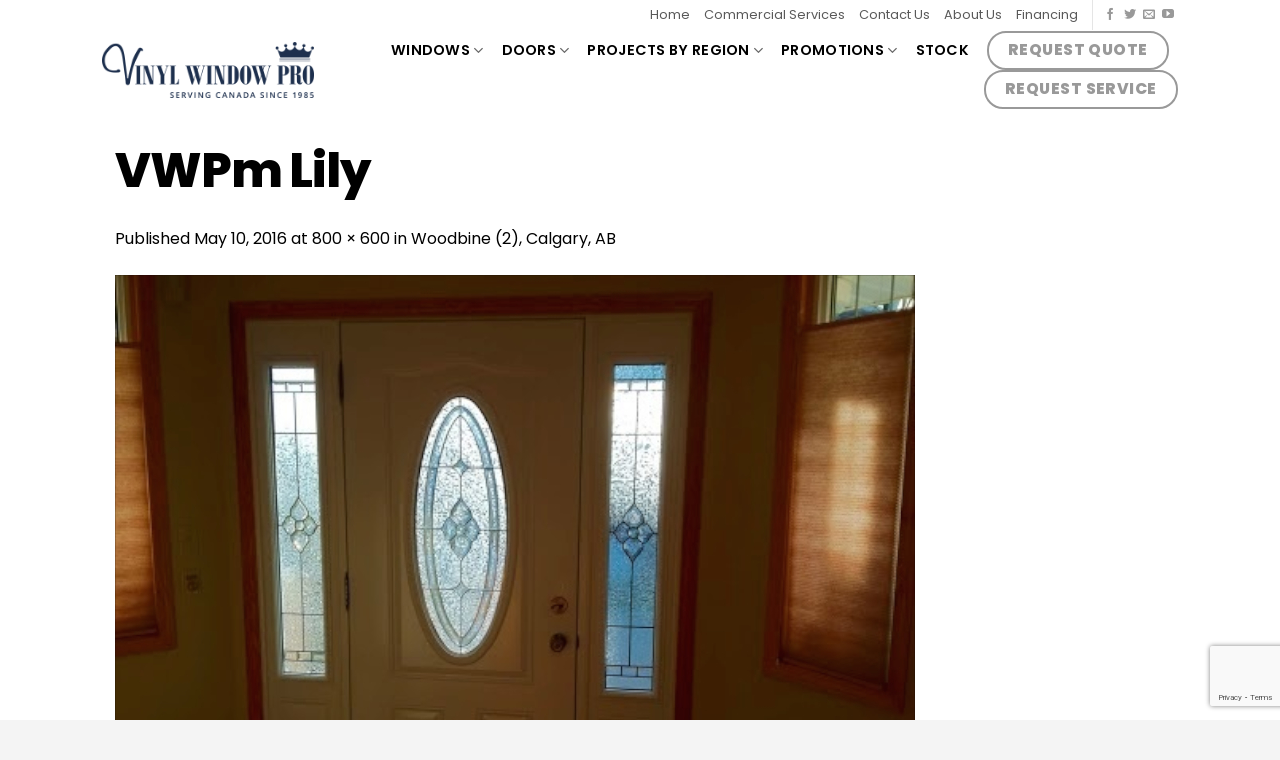

--- FILE ---
content_type: text/html; charset=UTF-8
request_url: https://vinylwindowspro.ca/?attachment_id=428
body_size: 19795
content:
<!DOCTYPE html>
<!--[if IE 9 ]> <html lang="en-US" class="ie9 loading-site no-js bg-fill"> <![endif]-->
<!--[if IE 8 ]> <html lang="en-US" class="ie8 loading-site no-js bg-fill"> <![endif]-->
<!--[if (gte IE 9)|!(IE)]><!--><html lang="en-US" class="loading-site no-js bg-fill"> <!--<![endif]-->
<head>
	<meta charset="UTF-8" />
	<link rel="profile" href="http://gmpg.org/xfn/11" />
	<link rel="pingback" href="" />

	<script>(function(html){html.className = html.className.replace(/\bno-js\b/,'js')})(document.documentElement);</script>
<meta name='robots' content='index, follow, max-image-preview:large, max-snippet:-1, max-video-preview:-1' />
<meta name="viewport" content="width=device-width, initial-scale=1, maximum-scale=1" />
	<!-- This site is optimized with the Yoast SEO plugin v26.6 - https://yoast.com/wordpress/plugins/seo/ -->
	<title>VWPm Lily - Vinyl Window Pro</title>
	<link rel="canonical" href="https://vinylwindowspro.ca/" />
	<meta property="og:locale" content="en_US" />
	<meta property="og:type" content="article" />
	<meta property="og:title" content="VWPm Lily - Vinyl Window Pro" />
	<meta property="og:url" content="https://vinylwindowspro.ca/" />
	<meta property="og:site_name" content="Vinyl Window Pro" />
	<meta property="og:image" content="https://vinylwindowspro.ca" />
	<meta property="og:image:width" content="800" />
	<meta property="og:image:height" content="600" />
	<meta property="og:image:type" content="image/jpeg" />
	<meta name="twitter:card" content="summary_large_image" />
	<script type="application/ld+json" class="yoast-schema-graph">{"@context":"https://schema.org","@graph":[{"@type":"WebPage","@id":"https://vinylwindowspro.ca/","url":"https://vinylwindowspro.ca/","name":"VWPm Lily - Vinyl Window Pro","isPartOf":{"@id":"https://vinylwindowspro.ca/#website"},"primaryImageOfPage":{"@id":"https://vinylwindowspro.ca/#primaryimage"},"image":{"@id":"https://vinylwindowspro.ca/#primaryimage"},"thumbnailUrl":"https://vinylwindowspro.ca/wp-content/uploads/2016/05/0003-VWPm-Lily.jpg","datePublished":"2016-05-10T19:39:30+00:00","breadcrumb":{"@id":"https://vinylwindowspro.ca/#breadcrumb"},"inLanguage":"en-US","potentialAction":[{"@type":"ReadAction","target":["https://vinylwindowspro.ca/"]}]},{"@type":"ImageObject","inLanguage":"en-US","@id":"https://vinylwindowspro.ca/#primaryimage","url":"https://vinylwindowspro.ca/wp-content/uploads/2016/05/0003-VWPm-Lily.jpg","contentUrl":"https://vinylwindowspro.ca/wp-content/uploads/2016/05/0003-VWPm-Lily.jpg","width":800,"height":600},{"@type":"BreadcrumbList","@id":"https://vinylwindowspro.ca/#breadcrumb","itemListElement":[{"@type":"ListItem","position":1,"name":"Woodbine (2), Calgary, AB","item":"https://vinylwindowspro.ca/project/woodbine-2/"},{"@type":"ListItem","position":2,"name":"VWPm Lily"}]},{"@type":"WebSite","@id":"https://vinylwindowspro.ca/#website","url":"https://vinylwindowspro.ca/","name":"Vinyl Window Pro","description":"awesome windows and doors","potentialAction":[{"@type":"SearchAction","target":{"@type":"EntryPoint","urlTemplate":"https://vinylwindowspro.ca/?s={search_term_string}"},"query-input":{"@type":"PropertyValueSpecification","valueRequired":true,"valueName":"search_term_string"}}],"inLanguage":"en-US"}]}</script>
	<!-- / Yoast SEO plugin. -->


<link rel='dns-prefetch' href='//cdn.jsdelivr.net' />
<link rel="alternate" type="application/rss+xml" title="Vinyl Window Pro &raquo; Feed" href="https://vinylwindowspro.ca/feed/" />
<link rel="alternate" type="application/rss+xml" title="Vinyl Window Pro &raquo; Comments Feed" href="https://vinylwindowspro.ca/comments/feed/" />
<link rel="alternate" type="application/rss+xml" title="Vinyl Window Pro &raquo; VWPm Lily Comments Feed" href="https://vinylwindowspro.ca/?attachment_id=428#main/feed/" />
<link rel="alternate" title="oEmbed (JSON)" type="application/json+oembed" href="https://vinylwindowspro.ca/wp-json/oembed/1.0/embed?url=https%3A%2F%2Fvinylwindowspro.ca%2F%3Fattachment_id%3D428%23main" />
<link rel="alternate" title="oEmbed (XML)" type="text/xml+oembed" href="https://vinylwindowspro.ca/wp-json/oembed/1.0/embed?url=https%3A%2F%2Fvinylwindowspro.ca%2F%3Fattachment_id%3D428%23main&#038;format=xml" />
<link rel="prefetch" href="https://vinylwindowspro.ca/wp-content/themes/flatsome/assets/js/chunk.countup.fe2c1016.js" />
<link rel="prefetch" href="https://vinylwindowspro.ca/wp-content/themes/flatsome/assets/js/chunk.sticky-sidebar.a58a6557.js" />
<link rel="prefetch" href="https://vinylwindowspro.ca/wp-content/themes/flatsome/assets/js/chunk.tooltips.29144c1c.js" />
<link rel="prefetch" href="https://vinylwindowspro.ca/wp-content/themes/flatsome/assets/js/chunk.vendors-popups.947eca5c.js" />
<link rel="prefetch" href="https://vinylwindowspro.ca/wp-content/themes/flatsome/assets/js/chunk.vendors-slider.f0d2cbc9.js" />
<style id='wp-img-auto-sizes-contain-inline-css' type='text/css'>
img:is([sizes=auto i],[sizes^="auto," i]){contain-intrinsic-size:3000px 1500px}
/*# sourceURL=wp-img-auto-sizes-contain-inline-css */
</style>
<style id='wp-emoji-styles-inline-css' type='text/css'>

	img.wp-smiley, img.emoji {
		display: inline !important;
		border: none !important;
		box-shadow: none !important;
		height: 1em !important;
		width: 1em !important;
		margin: 0 0.07em !important;
		vertical-align: -0.1em !important;
		background: none !important;
		padding: 0 !important;
	}
/*# sourceURL=wp-emoji-styles-inline-css */
</style>
<style id='wp-block-library-inline-css' type='text/css'>
:root{--wp-block-synced-color:#7a00df;--wp-block-synced-color--rgb:122,0,223;--wp-bound-block-color:var(--wp-block-synced-color);--wp-editor-canvas-background:#ddd;--wp-admin-theme-color:#007cba;--wp-admin-theme-color--rgb:0,124,186;--wp-admin-theme-color-darker-10:#006ba1;--wp-admin-theme-color-darker-10--rgb:0,107,160.5;--wp-admin-theme-color-darker-20:#005a87;--wp-admin-theme-color-darker-20--rgb:0,90,135;--wp-admin-border-width-focus:2px}@media (min-resolution:192dpi){:root{--wp-admin-border-width-focus:1.5px}}.wp-element-button{cursor:pointer}:root .has-very-light-gray-background-color{background-color:#eee}:root .has-very-dark-gray-background-color{background-color:#313131}:root .has-very-light-gray-color{color:#eee}:root .has-very-dark-gray-color{color:#313131}:root .has-vivid-green-cyan-to-vivid-cyan-blue-gradient-background{background:linear-gradient(135deg,#00d084,#0693e3)}:root .has-purple-crush-gradient-background{background:linear-gradient(135deg,#34e2e4,#4721fb 50%,#ab1dfe)}:root .has-hazy-dawn-gradient-background{background:linear-gradient(135deg,#faaca8,#dad0ec)}:root .has-subdued-olive-gradient-background{background:linear-gradient(135deg,#fafae1,#67a671)}:root .has-atomic-cream-gradient-background{background:linear-gradient(135deg,#fdd79a,#004a59)}:root .has-nightshade-gradient-background{background:linear-gradient(135deg,#330968,#31cdcf)}:root .has-midnight-gradient-background{background:linear-gradient(135deg,#020381,#2874fc)}:root{--wp--preset--font-size--normal:16px;--wp--preset--font-size--huge:42px}.has-regular-font-size{font-size:1em}.has-larger-font-size{font-size:2.625em}.has-normal-font-size{font-size:var(--wp--preset--font-size--normal)}.has-huge-font-size{font-size:var(--wp--preset--font-size--huge)}.has-text-align-center{text-align:center}.has-text-align-left{text-align:left}.has-text-align-right{text-align:right}.has-fit-text{white-space:nowrap!important}#end-resizable-editor-section{display:none}.aligncenter{clear:both}.items-justified-left{justify-content:flex-start}.items-justified-center{justify-content:center}.items-justified-right{justify-content:flex-end}.items-justified-space-between{justify-content:space-between}.screen-reader-text{border:0;clip-path:inset(50%);height:1px;margin:-1px;overflow:hidden;padding:0;position:absolute;width:1px;word-wrap:normal!important}.screen-reader-text:focus{background-color:#ddd;clip-path:none;color:#444;display:block;font-size:1em;height:auto;left:5px;line-height:normal;padding:15px 23px 14px;text-decoration:none;top:5px;width:auto;z-index:100000}html :where(.has-border-color){border-style:solid}html :where([style*=border-top-color]){border-top-style:solid}html :where([style*=border-right-color]){border-right-style:solid}html :where([style*=border-bottom-color]){border-bottom-style:solid}html :where([style*=border-left-color]){border-left-style:solid}html :where([style*=border-width]){border-style:solid}html :where([style*=border-top-width]){border-top-style:solid}html :where([style*=border-right-width]){border-right-style:solid}html :where([style*=border-bottom-width]){border-bottom-style:solid}html :where([style*=border-left-width]){border-left-style:solid}html :where(img[class*=wp-image-]){height:auto;max-width:100%}:where(figure){margin:0 0 1em}html :where(.is-position-sticky){--wp-admin--admin-bar--position-offset:var(--wp-admin--admin-bar--height,0px)}@media screen and (max-width:600px){html :where(.is-position-sticky){--wp-admin--admin-bar--position-offset:0px}}

/*# sourceURL=wp-block-library-inline-css */
</style><link rel='stylesheet' id='wc-blocks-style-css' href='https://vinylwindowspro.ca/wp-content/plugins/woocommerce/assets/client/blocks/wc-blocks.css?ver=wc-10.4.3' type='text/css' media='all' />
<style id='global-styles-inline-css' type='text/css'>
:root{--wp--preset--aspect-ratio--square: 1;--wp--preset--aspect-ratio--4-3: 4/3;--wp--preset--aspect-ratio--3-4: 3/4;--wp--preset--aspect-ratio--3-2: 3/2;--wp--preset--aspect-ratio--2-3: 2/3;--wp--preset--aspect-ratio--16-9: 16/9;--wp--preset--aspect-ratio--9-16: 9/16;--wp--preset--color--black: #000000;--wp--preset--color--cyan-bluish-gray: #abb8c3;--wp--preset--color--white: #ffffff;--wp--preset--color--pale-pink: #f78da7;--wp--preset--color--vivid-red: #cf2e2e;--wp--preset--color--luminous-vivid-orange: #ff6900;--wp--preset--color--luminous-vivid-amber: #fcb900;--wp--preset--color--light-green-cyan: #7bdcb5;--wp--preset--color--vivid-green-cyan: #00d084;--wp--preset--color--pale-cyan-blue: #8ed1fc;--wp--preset--color--vivid-cyan-blue: #0693e3;--wp--preset--color--vivid-purple: #9b51e0;--wp--preset--gradient--vivid-cyan-blue-to-vivid-purple: linear-gradient(135deg,rgb(6,147,227) 0%,rgb(155,81,224) 100%);--wp--preset--gradient--light-green-cyan-to-vivid-green-cyan: linear-gradient(135deg,rgb(122,220,180) 0%,rgb(0,208,130) 100%);--wp--preset--gradient--luminous-vivid-amber-to-luminous-vivid-orange: linear-gradient(135deg,rgb(252,185,0) 0%,rgb(255,105,0) 100%);--wp--preset--gradient--luminous-vivid-orange-to-vivid-red: linear-gradient(135deg,rgb(255,105,0) 0%,rgb(207,46,46) 100%);--wp--preset--gradient--very-light-gray-to-cyan-bluish-gray: linear-gradient(135deg,rgb(238,238,238) 0%,rgb(169,184,195) 100%);--wp--preset--gradient--cool-to-warm-spectrum: linear-gradient(135deg,rgb(74,234,220) 0%,rgb(151,120,209) 20%,rgb(207,42,186) 40%,rgb(238,44,130) 60%,rgb(251,105,98) 80%,rgb(254,248,76) 100%);--wp--preset--gradient--blush-light-purple: linear-gradient(135deg,rgb(255,206,236) 0%,rgb(152,150,240) 100%);--wp--preset--gradient--blush-bordeaux: linear-gradient(135deg,rgb(254,205,165) 0%,rgb(254,45,45) 50%,rgb(107,0,62) 100%);--wp--preset--gradient--luminous-dusk: linear-gradient(135deg,rgb(255,203,112) 0%,rgb(199,81,192) 50%,rgb(65,88,208) 100%);--wp--preset--gradient--pale-ocean: linear-gradient(135deg,rgb(255,245,203) 0%,rgb(182,227,212) 50%,rgb(51,167,181) 100%);--wp--preset--gradient--electric-grass: linear-gradient(135deg,rgb(202,248,128) 0%,rgb(113,206,126) 100%);--wp--preset--gradient--midnight: linear-gradient(135deg,rgb(2,3,129) 0%,rgb(40,116,252) 100%);--wp--preset--font-size--small: 13px;--wp--preset--font-size--medium: 20px;--wp--preset--font-size--large: 36px;--wp--preset--font-size--x-large: 42px;--wp--preset--spacing--20: 0.44rem;--wp--preset--spacing--30: 0.67rem;--wp--preset--spacing--40: 1rem;--wp--preset--spacing--50: 1.5rem;--wp--preset--spacing--60: 2.25rem;--wp--preset--spacing--70: 3.38rem;--wp--preset--spacing--80: 5.06rem;--wp--preset--shadow--natural: 6px 6px 9px rgba(0, 0, 0, 0.2);--wp--preset--shadow--deep: 12px 12px 50px rgba(0, 0, 0, 0.4);--wp--preset--shadow--sharp: 6px 6px 0px rgba(0, 0, 0, 0.2);--wp--preset--shadow--outlined: 6px 6px 0px -3px rgb(255, 255, 255), 6px 6px rgb(0, 0, 0);--wp--preset--shadow--crisp: 6px 6px 0px rgb(0, 0, 0);}:where(.is-layout-flex){gap: 0.5em;}:where(.is-layout-grid){gap: 0.5em;}body .is-layout-flex{display: flex;}.is-layout-flex{flex-wrap: wrap;align-items: center;}.is-layout-flex > :is(*, div){margin: 0;}body .is-layout-grid{display: grid;}.is-layout-grid > :is(*, div){margin: 0;}:where(.wp-block-columns.is-layout-flex){gap: 2em;}:where(.wp-block-columns.is-layout-grid){gap: 2em;}:where(.wp-block-post-template.is-layout-flex){gap: 1.25em;}:where(.wp-block-post-template.is-layout-grid){gap: 1.25em;}.has-black-color{color: var(--wp--preset--color--black) !important;}.has-cyan-bluish-gray-color{color: var(--wp--preset--color--cyan-bluish-gray) !important;}.has-white-color{color: var(--wp--preset--color--white) !important;}.has-pale-pink-color{color: var(--wp--preset--color--pale-pink) !important;}.has-vivid-red-color{color: var(--wp--preset--color--vivid-red) !important;}.has-luminous-vivid-orange-color{color: var(--wp--preset--color--luminous-vivid-orange) !important;}.has-luminous-vivid-amber-color{color: var(--wp--preset--color--luminous-vivid-amber) !important;}.has-light-green-cyan-color{color: var(--wp--preset--color--light-green-cyan) !important;}.has-vivid-green-cyan-color{color: var(--wp--preset--color--vivid-green-cyan) !important;}.has-pale-cyan-blue-color{color: var(--wp--preset--color--pale-cyan-blue) !important;}.has-vivid-cyan-blue-color{color: var(--wp--preset--color--vivid-cyan-blue) !important;}.has-vivid-purple-color{color: var(--wp--preset--color--vivid-purple) !important;}.has-black-background-color{background-color: var(--wp--preset--color--black) !important;}.has-cyan-bluish-gray-background-color{background-color: var(--wp--preset--color--cyan-bluish-gray) !important;}.has-white-background-color{background-color: var(--wp--preset--color--white) !important;}.has-pale-pink-background-color{background-color: var(--wp--preset--color--pale-pink) !important;}.has-vivid-red-background-color{background-color: var(--wp--preset--color--vivid-red) !important;}.has-luminous-vivid-orange-background-color{background-color: var(--wp--preset--color--luminous-vivid-orange) !important;}.has-luminous-vivid-amber-background-color{background-color: var(--wp--preset--color--luminous-vivid-amber) !important;}.has-light-green-cyan-background-color{background-color: var(--wp--preset--color--light-green-cyan) !important;}.has-vivid-green-cyan-background-color{background-color: var(--wp--preset--color--vivid-green-cyan) !important;}.has-pale-cyan-blue-background-color{background-color: var(--wp--preset--color--pale-cyan-blue) !important;}.has-vivid-cyan-blue-background-color{background-color: var(--wp--preset--color--vivid-cyan-blue) !important;}.has-vivid-purple-background-color{background-color: var(--wp--preset--color--vivid-purple) !important;}.has-black-border-color{border-color: var(--wp--preset--color--black) !important;}.has-cyan-bluish-gray-border-color{border-color: var(--wp--preset--color--cyan-bluish-gray) !important;}.has-white-border-color{border-color: var(--wp--preset--color--white) !important;}.has-pale-pink-border-color{border-color: var(--wp--preset--color--pale-pink) !important;}.has-vivid-red-border-color{border-color: var(--wp--preset--color--vivid-red) !important;}.has-luminous-vivid-orange-border-color{border-color: var(--wp--preset--color--luminous-vivid-orange) !important;}.has-luminous-vivid-amber-border-color{border-color: var(--wp--preset--color--luminous-vivid-amber) !important;}.has-light-green-cyan-border-color{border-color: var(--wp--preset--color--light-green-cyan) !important;}.has-vivid-green-cyan-border-color{border-color: var(--wp--preset--color--vivid-green-cyan) !important;}.has-pale-cyan-blue-border-color{border-color: var(--wp--preset--color--pale-cyan-blue) !important;}.has-vivid-cyan-blue-border-color{border-color: var(--wp--preset--color--vivid-cyan-blue) !important;}.has-vivid-purple-border-color{border-color: var(--wp--preset--color--vivid-purple) !important;}.has-vivid-cyan-blue-to-vivid-purple-gradient-background{background: var(--wp--preset--gradient--vivid-cyan-blue-to-vivid-purple) !important;}.has-light-green-cyan-to-vivid-green-cyan-gradient-background{background: var(--wp--preset--gradient--light-green-cyan-to-vivid-green-cyan) !important;}.has-luminous-vivid-amber-to-luminous-vivid-orange-gradient-background{background: var(--wp--preset--gradient--luminous-vivid-amber-to-luminous-vivid-orange) !important;}.has-luminous-vivid-orange-to-vivid-red-gradient-background{background: var(--wp--preset--gradient--luminous-vivid-orange-to-vivid-red) !important;}.has-very-light-gray-to-cyan-bluish-gray-gradient-background{background: var(--wp--preset--gradient--very-light-gray-to-cyan-bluish-gray) !important;}.has-cool-to-warm-spectrum-gradient-background{background: var(--wp--preset--gradient--cool-to-warm-spectrum) !important;}.has-blush-light-purple-gradient-background{background: var(--wp--preset--gradient--blush-light-purple) !important;}.has-blush-bordeaux-gradient-background{background: var(--wp--preset--gradient--blush-bordeaux) !important;}.has-luminous-dusk-gradient-background{background: var(--wp--preset--gradient--luminous-dusk) !important;}.has-pale-ocean-gradient-background{background: var(--wp--preset--gradient--pale-ocean) !important;}.has-electric-grass-gradient-background{background: var(--wp--preset--gradient--electric-grass) !important;}.has-midnight-gradient-background{background: var(--wp--preset--gradient--midnight) !important;}.has-small-font-size{font-size: var(--wp--preset--font-size--small) !important;}.has-medium-font-size{font-size: var(--wp--preset--font-size--medium) !important;}.has-large-font-size{font-size: var(--wp--preset--font-size--large) !important;}.has-x-large-font-size{font-size: var(--wp--preset--font-size--x-large) !important;}
/*# sourceURL=global-styles-inline-css */
</style>

<style id='classic-theme-styles-inline-css' type='text/css'>
/*! This file is auto-generated */
.wp-block-button__link{color:#fff;background-color:#32373c;border-radius:9999px;box-shadow:none;text-decoration:none;padding:calc(.667em + 2px) calc(1.333em + 2px);font-size:1.125em}.wp-block-file__button{background:#32373c;color:#fff;text-decoration:none}
/*# sourceURL=/wp-includes/css/classic-themes.min.css */
</style>
<link rel='stylesheet' id='contact-form-7-css' href='https://vinylwindowspro.ca/wp-content/plugins/contact-form-7/includes/css/styles.css?ver=6.1.4' type='text/css' media='all' />
<style id='woocommerce-inline-inline-css' type='text/css'>
.woocommerce form .form-row .required { visibility: visible; }
/*# sourceURL=woocommerce-inline-inline-css */
</style>
<link rel='stylesheet' id='easy_table_style-css' href='https://vinylwindowspro.ca/wp-content/plugins/easy-table/themes/default/style.css?ver=1.6' type='text/css' media='all' />
<link rel='stylesheet' id='flatsome-main-css' href='https://vinylwindowspro.ca/wp-content/themes/flatsome/assets/css/flatsome.css?ver=3.15.4' type='text/css' media='all' />
<style id='flatsome-main-inline-css' type='text/css'>
@font-face {
				font-family: "fl-icons";
				font-display: block;
				src: url(https://vinylwindowspro.ca/wp-content/themes/flatsome/assets/css/icons/fl-icons.eot?v=3.15.4);
				src:
					url(https://vinylwindowspro.ca/wp-content/themes/flatsome/assets/css/icons/fl-icons.eot#iefix?v=3.15.4) format("embedded-opentype"),
					url(https://vinylwindowspro.ca/wp-content/themes/flatsome/assets/css/icons/fl-icons.woff2?v=3.15.4) format("woff2"),
					url(https://vinylwindowspro.ca/wp-content/themes/flatsome/assets/css/icons/fl-icons.ttf?v=3.15.4) format("truetype"),
					url(https://vinylwindowspro.ca/wp-content/themes/flatsome/assets/css/icons/fl-icons.woff?v=3.15.4) format("woff"),
					url(https://vinylwindowspro.ca/wp-content/themes/flatsome/assets/css/icons/fl-icons.svg?v=3.15.4#fl-icons) format("svg");
			}
/*# sourceURL=flatsome-main-inline-css */
</style>
<link rel='stylesheet' id='flatsome-shop-css' href='https://vinylwindowspro.ca/wp-content/themes/flatsome/assets/css/flatsome-shop.css?ver=3.15.4' type='text/css' media='all' />
<link rel='stylesheet' id='flatsome-style-css' href='https://vinylwindowspro.ca/wp-content/themes/flatsome-child/style.css?ver=3.0' type='text/css' media='all' />
<script type="text/javascript" src="https://vinylwindowspro.ca/wp-includes/js/jquery/jquery.min.js?ver=3.7.1" id="jquery-core-js"></script>
<script type="text/javascript" src="https://vinylwindowspro.ca/wp-includes/js/jquery/jquery-migrate.min.js?ver=3.4.1" id="jquery-migrate-js"></script>
<script type="text/javascript" src="https://vinylwindowspro.ca/wp-content/plugins/woocommerce/assets/js/jquery-blockui/jquery.blockUI.min.js?ver=2.7.0-wc.10.4.3" id="wc-jquery-blockui-js" defer="defer" data-wp-strategy="defer"></script>
<script type="text/javascript" id="wc-add-to-cart-js-extra">
/* <![CDATA[ */
var wc_add_to_cart_params = {"ajax_url":"/wp-admin/admin-ajax.php","wc_ajax_url":"/?wc-ajax=%%endpoint%%","i18n_view_cart":"View cart","cart_url":"https://vinylwindowspro.ca","is_cart":"","cart_redirect_after_add":"no"};
//# sourceURL=wc-add-to-cart-js-extra
/* ]]> */
</script>
<script type="text/javascript" src="https://vinylwindowspro.ca/wp-content/plugins/woocommerce/assets/js/frontend/add-to-cart.min.js?ver=10.4.3" id="wc-add-to-cart-js" defer="defer" data-wp-strategy="defer"></script>
<script type="text/javascript" src="https://vinylwindowspro.ca/wp-content/plugins/woocommerce/assets/js/js-cookie/js.cookie.min.js?ver=2.1.4-wc.10.4.3" id="wc-js-cookie-js" defer="defer" data-wp-strategy="defer"></script>
<script type="text/javascript" id="woocommerce-js-extra">
/* <![CDATA[ */
var woocommerce_params = {"ajax_url":"/wp-admin/admin-ajax.php","wc_ajax_url":"/?wc-ajax=%%endpoint%%","i18n_password_show":"Show password","i18n_password_hide":"Hide password"};
//# sourceURL=woocommerce-js-extra
/* ]]> */
</script>
<script type="text/javascript" src="https://vinylwindowspro.ca/wp-content/plugins/woocommerce/assets/js/frontend/woocommerce.min.js?ver=10.4.3" id="woocommerce-js" defer="defer" data-wp-strategy="defer"></script>
<link rel="https://api.w.org/" href="https://vinylwindowspro.ca/wp-json/" /><link rel="alternate" title="JSON" type="application/json" href="https://vinylwindowspro.ca/wp-json/wp/v2/media/428" /><meta name="generator" content="WordPress 6.9" />
<meta name="generator" content="WooCommerce 10.4.3" />
<link rel='shortlink' href='https://vinylwindowspro.ca/?p=428' />
<style>.bg{opacity: 0; transition: opacity 1s; -webkit-transition: opacity 1s;} .bg-loaded{opacity: 1;}</style><!--[if IE]><link rel="stylesheet" type="text/css" href="https://vinylwindowspro.ca/wp-content/themes/flatsome/assets/css/ie-fallback.css"><script src="//cdnjs.cloudflare.com/ajax/libs/html5shiv/3.6.1/html5shiv.js"></script><script>var head = document.getElementsByTagName('head')[0],style = document.createElement('style');style.type = 'text/css';style.styleSheet.cssText = ':before,:after{content:none !important';head.appendChild(style);setTimeout(function(){head.removeChild(style);}, 0);</script><script src="https://vinylwindowspro.ca/wp-content/themes/flatsome/assets/libs/ie-flexibility.js"></script><![endif]-->	<noscript><style>.woocommerce-product-gallery{ opacity: 1 !important; }</style></noscript>
	<link rel="icon" href="https://vinylwindowspro.ca/wp-content/uploads/2022/03/cropped-vinyl-window-pro-site-logo-2022-c-csg-32x32.jpg" sizes="32x32" />
<link rel="icon" href="https://vinylwindowspro.ca/wp-content/uploads/2022/03/cropped-vinyl-window-pro-site-logo-2022-c-csg-192x192.jpg" sizes="192x192" />
<link rel="apple-touch-icon" href="https://vinylwindowspro.ca/wp-content/uploads/2022/03/cropped-vinyl-window-pro-site-logo-2022-c-csg-180x180.jpg" />
<meta name="msapplication-TileImage" content="https://vinylwindowspro.ca/wp-content/uploads/2022/03/cropped-vinyl-window-pro-site-logo-2022-c-csg-270x270.jpg" />
<style id="custom-css" type="text/css">:root {--primary-color: #1e73be;}html{background-color:#f4f4f4!important;}.sticky-add-to-cart--active, #wrapper,#main,#main.dark{background-color: #FFF}.header-main{height: 80px}#logo img{max-height: 80px}#logo{width:251px;}.header-bottom{min-height: 55px}.header-top{min-height: 20px}.transparent .header-main{height: 90px}.transparent #logo img{max-height: 90px}.has-transparent + .page-title:first-of-type,.has-transparent + #main > .page-title,.has-transparent + #main > div > .page-title,.has-transparent + #main .page-header-wrapper:first-of-type .page-title{padding-top: 120px;}.header.show-on-scroll,.stuck .header-main{height:100px!important}.stuck #logo img{max-height: 100px!important}.header-bg-color {background-color: #ffffff}.header-bottom {background-color: #d0a825}.top-bar-nav > li > a{line-height: 20px }.header-main .nav > li > a{line-height: 16px }.header-bottom-nav > li > a{line-height: 23px }@media (max-width: 549px) {.header-main{height: 68px}#logo img{max-height: 68px}}.header-top{background-color:#ffffff!important;}/* Color */.accordion-title.active, .has-icon-bg .icon .icon-inner,.logo a, .primary.is-underline, .primary.is-link, .badge-outline .badge-inner, .nav-outline > li.active> a,.nav-outline >li.active > a, .cart-icon strong,[data-color='primary'], .is-outline.primary{color: #1e73be;}/* Color !important */[data-text-color="primary"]{color: #1e73be!important;}/* Background Color */[data-text-bg="primary"]{background-color: #1e73be;}/* Background */.scroll-to-bullets a,.featured-title, .label-new.menu-item > a:after, .nav-pagination > li > .current,.nav-pagination > li > span:hover,.nav-pagination > li > a:hover,.has-hover:hover .badge-outline .badge-inner,button[type="submit"], .button.wc-forward:not(.checkout):not(.checkout-button), .button.submit-button, .button.primary:not(.is-outline),.featured-table .title,.is-outline:hover, .has-icon:hover .icon-label,.nav-dropdown-bold .nav-column li > a:hover, .nav-dropdown.nav-dropdown-bold > li > a:hover, .nav-dropdown-bold.dark .nav-column li > a:hover, .nav-dropdown.nav-dropdown-bold.dark > li > a:hover, .header-vertical-menu__opener ,.is-outline:hover, .tagcloud a:hover,.grid-tools a, input[type='submit']:not(.is-form), .box-badge:hover .box-text, input.button.alt,.nav-box > li > a:hover,.nav-box > li.active > a,.nav-pills > li.active > a ,.current-dropdown .cart-icon strong, .cart-icon:hover strong, .nav-line-bottom > li > a:before, .nav-line-grow > li > a:before, .nav-line > li > a:before,.banner, .header-top, .slider-nav-circle .flickity-prev-next-button:hover svg, .slider-nav-circle .flickity-prev-next-button:hover .arrow, .primary.is-outline:hover, .button.primary:not(.is-outline), input[type='submit'].primary, input[type='submit'].primary, input[type='reset'].button, input[type='button'].primary, .badge-inner{background-color: #1e73be;}/* Border */.nav-vertical.nav-tabs > li.active > a,.scroll-to-bullets a.active,.nav-pagination > li > .current,.nav-pagination > li > span:hover,.nav-pagination > li > a:hover,.has-hover:hover .badge-outline .badge-inner,.accordion-title.active,.featured-table,.is-outline:hover, .tagcloud a:hover,blockquote, .has-border, .cart-icon strong:after,.cart-icon strong,.blockUI:before, .processing:before,.loading-spin, .slider-nav-circle .flickity-prev-next-button:hover svg, .slider-nav-circle .flickity-prev-next-button:hover .arrow, .primary.is-outline:hover{border-color: #1e73be}.nav-tabs > li.active > a{border-top-color: #1e73be}.widget_shopping_cart_content .blockUI.blockOverlay:before { border-left-color: #1e73be }.woocommerce-checkout-review-order .blockUI.blockOverlay:before { border-left-color: #1e73be }/* Fill */.slider .flickity-prev-next-button:hover svg,.slider .flickity-prev-next-button:hover .arrow{fill: #1e73be;}/* Background Color */[data-icon-label]:after, .secondary.is-underline:hover,.secondary.is-outline:hover,.icon-label,.button.secondary:not(.is-outline),.button.alt:not(.is-outline), .badge-inner.on-sale, .button.checkout, .single_add_to_cart_button, .current .breadcrumb-step{ background-color:#000000; }[data-text-bg="secondary"]{background-color: #000000;}/* Color */.secondary.is-underline,.secondary.is-link, .secondary.is-outline,.stars a.active, .star-rating:before, .woocommerce-page .star-rating:before,.star-rating span:before, .color-secondary{color: #000000}/* Color !important */[data-text-color="secondary"]{color: #000000!important;}/* Border */.secondary.is-outline:hover{border-color:#000000}body{font-size: 100%;}body{color: #000000}h1,h2,h3,h4,h5,h6,.heading-font{color: #000000;}.header:not(.transparent) .top-bar-nav > li > a {color: rgba(0,0,0,0.65);}.header:not(.transparent) .top-bar-nav.nav > li > a:hover,.header:not(.transparent) .top-bar-nav.nav > li.active > a,.header:not(.transparent) .top-bar-nav.nav > li.current > a,.header:not(.transparent) .top-bar-nav.nav > li > a.active,.header:not(.transparent) .top-bar-nav.nav > li > a.current{color: #1e73be;}.top-bar-nav.nav-line-bottom > li > a:before,.top-bar-nav.nav-line-grow > li > a:before,.top-bar-nav.nav-line > li > a:before,.top-bar-nav.nav-box > li > a:hover,.top-bar-nav.nav-box > li.active > a,.top-bar-nav.nav-pills > li > a:hover,.top-bar-nav.nav-pills > li.active > a{color:#FFF!important;background-color: #1e73be;}.header:not(.transparent) .header-nav-main.nav > li > a {color: #000000;}.header:not(.transparent) .header-nav-main.nav > li > a:hover,.header:not(.transparent) .header-nav-main.nav > li.active > a,.header:not(.transparent) .header-nav-main.nav > li.current > a,.header:not(.transparent) .header-nav-main.nav > li > a.active,.header:not(.transparent) .header-nav-main.nav > li > a.current{color: #1e73be;}.header-nav-main.nav-line-bottom > li > a:before,.header-nav-main.nav-line-grow > li > a:before,.header-nav-main.nav-line > li > a:before,.header-nav-main.nav-box > li > a:hover,.header-nav-main.nav-box > li.active > a,.header-nav-main.nav-pills > li > a:hover,.header-nav-main.nav-pills > li.active > a{color:#FFF!important;background-color: #1e73be;}.header:not(.transparent) .header-bottom-nav.nav > li > a{color: #ffffff;}a{color: #000000;}a:hover{color: #1e73be;}.tagcloud a:hover{border-color: #1e73be;background-color: #1e73be;}.widget a{color: #000000;}.widget a:hover{color: #1e73be;}.widget .tagcloud a:hover{border-color: #1e73be; background-color: #1e73be;}.is-divider{background-color: #1e73be;}.current .breadcrumb-step, [data-icon-label]:after, .button#place_order,.button.checkout,.checkout-button,.single_add_to_cart_button.button{background-color: #1e73be!important }.has-equal-box-heights .box-image {padding-top: 100%;}.badge-inner.on-sale{background-color: #000000}.badge-inner.new-bubble-auto{background-color: #1e73be}.badge-inner.new-bubble{background-color: #1e73be}.star-rating span:before,.star-rating:before, .woocommerce-page .star-rating:before, .stars a:hover:after, .stars a.active:after{color: #1e73be}.price del, .product_list_widget del, del .woocommerce-Price-amount { color: #000000; }ins .woocommerce-Price-amount { color: #1e73be; }@media screen and (min-width: 550px){.products .box-vertical .box-image{min-width: 250px!important;width: 250px!important;}}.footer-1{background-color: #fff}.footer-2{background-color: #f9f9f9}.absolute-footer, html{background-color: #f9f9f9}.page-title-small + main .product-container > .row{padding-top:0;}/* Custom CSS */.product-small p.name span {color: #81a161; font-weight:600;}.hgg {background: black !important;}.ban_bb {letter-spacing: 0; font-size: 1.3rem!important; font-weight: 900!important; color: black;}.ban_aa{text-transform: uppercase;font-weight: 800;color: black;}#header .header-inner{background:white;}.header-bottom {background-color: #000 !important;}.label-new.menu-item > a:after{content:"New";}.label-hot.menu-item > a:after{content:"Hot";}.label-sale.menu-item > a:after{content:"Sale";}.label-popular.menu-item > a:after{content:"Popular";}</style>		<style type="text/css" id="wp-custom-css">
			body, html{font-family:'Poppins', sans-serif!important;}


h1, .banner h1 {font-size: 3em;line-height: 1.3em; letter-spacing: -0.023em;}
h2, .banner h2 {font-size: 2.6em; line-height: 1.4em;font-weight: 500;letter-spacing: -0.007em;}
h3, .banner h3 {font-size: 2em;font-weight: 400; letter-spacing: -0.004em; line-height: 1.4em; margin-bottom:1rem}
h4, .banner h4 {font-size: 1.3em; line-height: 1.477em; letter-spacing: -0.001em;font-weight: 500;}
h5 {font-size: 1.1em; line-height: 1.477em; letter-spacing: -0.001em;font-weight: 700;}

.modify h5 {font-weight: 500;font-size: 1em;}


h6 {letter-spacing: 0.257em;font-size: 1em;font-weight: 700; color:#1e73be; line-height:1.3em;
}

blockquote, form, figure, p, dl, ul, ol {line-height: 1.7em; margin-bottom: 1.3em;}

.bg_gray{background:#f9f9f9; padding:6% 0 3% 0;}
.bg_gray_top{background:#f9f9f9; padding:4% 0 0 0;}
.bg_white_full{background:#fff; padding:8%;}
.bg_white{background:#fff; padding:8% 8% 0 8%;}
.nopbot .col{padding-bottom:0;}
.marbot-12{margin-bottom:-12%}
.box_gray .col-inner{padding:12%; background:#f9f9f9;}
.box_row_gray{background:#f9f9f9; padding:2% 0; margin: 4% 0;}

.header-full-width .container {padding: 0 8%;}

.easy-table tr th{background:#000; color:#fff; padding: 1% .5%; border-right:1px solid #fff}
.easy-table tr th:last-child{border-right:none;}
.easy-table tr td{background:#fff; border-bottom:1px solid #000; border-left:1px solid #000; font-weight:600; color:#000; }
.easy-table tr td:last-child{ border-right:1px solid #000;}
.header-main .nav > li > a {
  line-height: 19px;
  font-weight: 600;
}

.header-inner .box-text h5{
	font-weight: 400;
}
.msmll .col{padding-left:4px; padding-right:4px;}

/* === Product pages: stop gallery height jumping, NO CROPPING === */
body.single-product .woocommerce-product-gallery {
  aspect-ratio: 4 / 3;          /* keeps the box stable */
  background: #fff;             /* makes any empty space look clean */
}

body.single-product .woocommerce-product-gallery__wrapper,
body.single-product .woocommerce-product-gallery .flickity-viewport {
  height: 100% !important;
}

body.single-product .woocommerce-product-gallery__image,
body.single-product .woocommerce-product-gallery__image a,
body.single-product .woocommerce-product-gallery__image img {
  height: 100% !important;
}

body.single-product .woocommerce-product-gallery__image img {
  width: 100% !important;
  object-fit: contain;          /* NO CROPPING */
}

/* Optional: nicer ratio on phones */
@media (max-width: 849px) {
  body.single-product .woocommerce-product-gallery {
    aspect-ratio: 1 / 1;
  }
}

/* === WhatsApp button under Contact Form 7 === */
.vwp-wa-wrap { margin-top: 14px; }

.vwp-wa-btn{
  display: inline-flex;
  align-items: center;
  justify-content: center;
  gap: 10px;
  padding: 14px 18px;
  border-radius: 12px;
  font-weight: 700;
  text-decoration: none;
  background: #25D366;
  color: #fff;
  line-height: 1;
}

.vwp-wa-btn:hover{
  filter: brightness(0.95);
  color: #fff;
}

.vwp-wa-note{
  margin: 10px 0 0;
  font-size: 14px;
  opacity: 0.85;
}
		</style>
		</head>

<body class="attachment wp-singular attachment-template-default single single-attachment postid-428 attachmentid-428 attachment-jpeg wp-theme-flatsome wp-child-theme-flatsome-child theme-flatsome woocommerce-no-js full-width bg-fill lightbox nav-dropdown-has-arrow nav-dropdown-has-shadow nav-dropdown-has-border catalog-mode no-prices">


<a class="skip-link screen-reader-text" href="#main">Skip to content</a>

<div id="wrapper">

	
	<header id="header" class="header header-full-width has-sticky sticky-jump">
		<div class="header-wrapper">
			<div id="top-bar" class="header-top hide-for-sticky hide-for-medium">
    <div class="flex-row container">
      <div class="flex-col hide-for-medium flex-left">
          <ul class="nav nav-left medium-nav-center nav-small  nav-line-bottom">
                        </ul>
      </div>

      <div class="flex-col hide-for-medium flex-center">
          <ul class="nav nav-center nav-small  nav-line-bottom">
                        </ul>
      </div>

      <div class="flex-col hide-for-medium flex-right">
         <ul class="nav top-bar-nav nav-right nav-small  nav-line-bottom">
              <li id="menu-item-3881" class="menu-item menu-item-type-post_type menu-item-object-page menu-item-home menu-item-3881 menu-item-design-default"><a href="https://vinylwindowspro.ca/" class="nav-top-link">Home</a></li>
<li id="menu-item-3882" class="menu-item menu-item-type-post_type menu-item-object-page menu-item-3882 menu-item-design-default"><a href="https://vinylwindowspro.ca/commercial-services/" class="nav-top-link">Commercial Services</a></li>
<li id="menu-item-3884" class="menu-item menu-item-type-post_type menu-item-object-page menu-item-3884 menu-item-design-default"><a href="https://vinylwindowspro.ca/contact-us/" class="nav-top-link">Contact Us</a></li>
<li id="menu-item-3883" class="menu-item menu-item-type-post_type menu-item-object-page menu-item-3883 menu-item-design-default"><a href="https://vinylwindowspro.ca/about-us/" class="nav-top-link">About Us</a></li>
<li id="menu-item-3885" class="menu-item menu-item-type-post_type menu-item-object-page menu-item-3885 menu-item-design-default"><a href="https://vinylwindowspro.ca/financing/" class="nav-top-link">Financing</a></li>
<li class="header-divider"></li><li class="html header-social-icons ml-0">
	<div class="social-icons follow-icons" ><a href="https://www.facebook.com/vinylwindowpro/" target="_blank" data-label="Facebook" rel="noopener noreferrer nofollow" class="icon plain facebook tooltip" title="Follow on Facebook" aria-label="Follow on Facebook"><i class="icon-facebook" ></i></a><a href="https://twitter.com/vinylwindowpro" target="_blank" data-label="Twitter" rel="noopener noreferrer nofollow" class="icon plain  twitter tooltip" title="Follow on Twitter" aria-label="Follow on Twitter"><i class="icon-twitter" ></i></a><a href="mailto:info@vinylwindowpro.ca" data-label="E-mail" rel="nofollow" class="icon plain  email tooltip" title="Send us an email" aria-label="Send us an email"><i class="icon-envelop" ></i></a><a href="https://www.youtube.com/channel/UCMsZQ9VBBh0gAn2tZKnNLcA" target="_blank" rel="noopener noreferrer nofollow" data-label="YouTube" class="icon plain  youtube tooltip" title="Follow on YouTube" aria-label="Follow on YouTube"><i class="icon-youtube" ></i></a></div></li>          </ul>
      </div>

      
    </div>
</div>
<div id="masthead" class="header-main ">
      <div class="header-inner flex-row container logo-left medium-logo-center" role="navigation">

          <!-- Logo -->
          <div id="logo" class="flex-col logo">
            
<!-- Header logo -->
<a href="https://vinylwindowspro.ca/" title="Vinyl Window Pro - awesome windows and doors" rel="home">
		<img width="533" height="400" src="https://vinylwindowspro.ca/wp-content/uploads/2016/05/0003-VWPm-Lily-533x400.jpg" class="header-logo-sticky" alt="Vinyl Window Pro"/><img width="1000" height="268" src="https://vinylwindowspro.ca/wp-content/uploads/2022/04/vinyl-window-pro-logo-large-csg.png" class="header_logo header-logo" alt="Vinyl Window Pro"/><img  width="896" height="250" src="https://vinylwindowspro.ca/wp-content/uploads/2022/03/vinyl-new-lignt-logo.png" class="header-logo-dark" alt="Vinyl Window Pro"/></a>
          </div>

          <!-- Mobile Left Elements -->
          <div class="flex-col show-for-medium flex-left">
            <ul class="mobile-nav nav nav-left ">
              <li class="nav-icon has-icon">
  		<a href="#" data-open="#main-menu" data-pos="left" data-bg="main-menu-overlay" data-color="" class="is-small" aria-label="Menu" aria-controls="main-menu" aria-expanded="false">
		
		  <i class="icon-menu" ></i>
		  		</a>
	</li>            </ul>
          </div>

          <!-- Left Elements -->
          <div class="flex-col hide-for-medium flex-left
            flex-grow">
            <ul class="header-nav header-nav-main nav nav-left  nav-size-medium nav-spacing-medium nav-uppercase" >
                          </ul>
          </div>

          <!-- Right Elements -->
          <div class="flex-col hide-for-medium flex-right">
            <ul class="header-nav header-nav-main nav nav-right  nav-size-medium nav-spacing-medium nav-uppercase">
              <li id="menu-item-3036" class="menu-item menu-item-type-taxonomy menu-item-object-product_cat menu-item-3036 menu-item-design-full-width menu-item-has-block has-dropdown"><a href="https://vinylwindowspro.ca/windows/" class="nav-top-link">Windows<i class="icon-angle-down" ></i></a><div class="sub-menu nav-dropdown">	<section class="section" id="section_236029030">
		<div class="bg section-bg fill bg-fill  bg-loaded" >

			
			
			

		</div>

		

		<div class="section-content relative">
			

<div class="row row-collapse align-top"  id="row-887097845">
	<div id="gap-1441501542" class="gap-element clearfix" style="display:block; height:auto;">
		
<style>
#gap-1441501542 {
  padding-top: 6%;
}
</style>
	</div>
	

	<div id="col-1054998163" class="col medium-9 small-12 large-9"  >
				<div class="col-inner text-left"  >
			
			<h3>Window <strong>styles</strong> and <strong>decorative options</strong></h3>		</div>
					</div>

	

	<div id="col-628647338" class="col medium-3 small-12 large-3"  >
				<div class="col-inner text-right"  >
			
			
<a href="/request-a-quote/" target="_self" class="button secondary is-small"  style="border-radius:60px;">
    <span>Quote</span>
  </a>

<a href="/request-service/" target="_self" class="button secondary is-small"  style="border-radius:60px;">
    <span>Service</span>
  </a>

		</div>
					</div>

	
	<div id="gap-442840638" class="gap-element clearfix" style="display:block; height:auto;">
		
<style>
#gap-442840638 {
  padding-top: 3%;
}
</style>
	</div>
	

	<div id="col-622154363" class="col medium-3 small-12 large-3"  >
				<div class="col-inner text-left"  >
			
			
<h6>Window Glass Systems</h6>
	<div class="ux-menu stack stack-col justify-start ux-menu--divider-solid">
		
	<div class="ux-menu-link flex menu-item">
		<a class="ux-menu-link__link flex" href="https://vinylwindowspro.ca/residential-glass-calgary/"  >
						<span class="ux-menu-link__text">
				ClimaGuard IS			</span>
		</a>
	</div>
	
	<div class="ux-menu-link flex menu-item">
		<a class="ux-menu-link__link flex" href="https://vinylwindowspro.ca/window-glass-systems-sustainaview/"  >
						<span class="ux-menu-link__text">
				Super Spacer®			</span>
		</a>
	</div>
	
	<div class="ux-menu-link flex menu-item">
		<a class="ux-menu-link__link flex" href="https://vinylwindowspro.ca/windows/interior-window-finishes/"  >
						<span class="ux-menu-link__text">
				Interior Finishes			</span>
		</a>
	</div>
	
	<div class="ux-menu-link flex menu-item">
		<a class="ux-menu-link__link flex" href="https://vinylwindowspro.ca/windows/windows-exterior-finishes/"  >
						<span class="ux-menu-link__text">
				Exterior Finishes			</span>
		</a>
	</div>
	
	<div class="ux-menu-link flex menu-item">
		<a class="ux-menu-link__link flex" href="https://vinylwindowspro.ca/windows/privacy-decorative-choices/"  >
						<span class="ux-menu-link__text">
				Privacy and Decorative options			</span>
		</a>
	</div>
	
	<div class="ux-menu-link flex menu-item">
		<a class="ux-menu-link__link flex" href="https://vinylwindowspro.ca/windows/window-glass-types-and-options/"  >
						<span class="ux-menu-link__text">
				Glass options			</span>
		</a>
	</div>
	
	</div>
	
		</div>
				
<style>
#col-622154363 > .col-inner {
  padding: 0 4% 0 0;
}
</style>
	</div>

	



	<div id="col-363049621" class="col medium-9 small-12 large-9"  >
				<div class="col-inner text-left"  >
			
			
<div class="row"  id="row-1088949133">


	<div id="col-1468073286" class="col medium-2 small-6 large-2"  >
				<div class="col-inner text-left" style="background-color:rgb(255,255,255);" >
			
			
	<div class="box has-hover   has-hover box-text-bottom" >

		<div class="box-image" >
			<a href="/windows/fire-escape-windows/"  >			<div class="image-zoom" >
				<img src="/wp-content/uploads/2022/03/vinyl-window-pro-nav-a-csg.jpg" alt="bg_image" />											</div>
			</a>		</div>

		<div class="box-text text-left" >
			<div class="box-text-inner">
				
<h5>Fire Escape Windows</h5>
			</div>
		</div>
	</div>
	
		</div>
					</div>

	


	<div id="col-124546296" class="col medium-2 small-6 large-2"  >
				<div class="col-inner text-left" style="background-color:rgb(255,255,255);" >
			
			
	<div class="box has-hover   has-hover box-text-bottom" >

		<div class="box-image" >
			<a href="/windows/awning-windows/"  >			<div class="image-zoom" >
				<img src="/wp-content/uploads/2022/03/vinyl-window-pro-nav-b-csg.jpg" alt="bg_image" />											</div>
			</a>		</div>

		<div class="box-text text-left" >
			<div class="box-text-inner">
				
<h5>Awning Windows</h5>
			</div>
		</div>
	</div>
	
		</div>
					</div>

	


	<div id="col-1203797221" class="col medium-2 small-6 large-2"  >
				<div class="col-inner text-left" style="background-color:rgb(255,255,255);" >
			
			
	<div class="box has-hover   has-hover box-text-bottom" >

		<div class="box-image" >
			<a href="/windows/bay-and-bow-windows/"  >			<div class="image-zoom" >
				<img src="/wp-content/uploads/2022/03/vinyl-window-pro-nav-c-csg.jpg" alt="bg_image" />											</div>
			</a>		</div>

		<div class="box-text text-left" >
			<div class="box-text-inner">
				
<h5>Bay & Bow Windows</h5>
			</div>
		</div>
	</div>
	
		</div>
					</div>

	


	<div id="col-2060143236" class="col medium-2 small-6 large-2"  >
				<div class="col-inner text-left" style="background-color:rgb(255,255,255);" >
			
			
	<div class="box has-hover   has-hover box-text-bottom" >

		<div class="box-image" >
			<a href="/windows/casement-windows/"  >			<div class="image-zoom" >
				<img src="/wp-content/uploads/2022/03/vinyl-window-pro-nav-d-csg.jpg" alt="bg_image" />											</div>
			</a>		</div>

		<div class="box-text text-left" >
			<div class="box-text-inner">
				
<h5>Casement Windows</h5>
			</div>
		</div>
	</div>
	
		</div>
					</div>

	


	<div id="col-1921834454" class="col medium-2 small-6 large-2"  >
				<div class="col-inner text-left" style="background-color:rgb(255,255,255);" >
			
			
	<div class="box has-hover   has-hover box-text-bottom" >

		<div class="box-image" >
			<a href="/windows/sliding-windows/"  >			<div class="image-zoom" >
				<img src="/wp-content/uploads/2022/03/vinyl-window-pro-nav-h-csg.jpg" alt="bg_image" />											</div>
			</a>		</div>

		<div class="box-text text-left" >
			<div class="box-text-inner">
				
<h5>Sliding Windows</h5>
			</div>
		</div>
	</div>
	
		</div>
					</div>

	



	<div id="col-62790933" class="col medium-2 small-6 large-2"  >
				<div class="col-inner text-left" style="background-color:rgb(255,255,255);" >
			
			
	<div class="box has-hover   has-hover box-text-bottom" >

		<div class="box-image" >
			<a href="/windows/hung-windows/"  >			<div class="image-zoom" >
				<img src="/wp-content/uploads/2022/03/vinyl-window-pro-nav-e-csg.jpg" alt="bg_image" />											</div>
			</a>		</div>

		<div class="box-text text-left" >
			<div class="box-text-inner">
				
<h5>hung Windows</h5>
			</div>
		</div>
	</div>
	
		</div>
					</div>

	



	<div id="col-801115879" class="col medium-2 small-6 large-2"  >
				<div class="col-inner text-left" style="background-color:rgb(255,255,255);" >
			
			
	<div class="box has-hover   has-hover box-text-bottom" >

		<div class="box-image" >
			<a href="/windows/picture-windows/"  >			<div class="image-zoom" >
				<img src="/wp-content/uploads/2022/03/vinyl-window-pro-nav-f-csg.jpg" alt="bg_image" />											</div>
			</a>		</div>

		<div class="box-text text-left" >
			<div class="box-text-inner">
				
<h5>Picture Windows</h5>
			</div>
		</div>
	</div>
	
		</div>
					</div>

	


	<div id="col-1500576686" class="col medium-2 small-6 large-2"  >
				<div class="col-inner text-left" style="background-color:rgb(255,255,255);" >
			
			
	<div class="box has-hover   has-hover box-text-bottom" >

		<div class="box-image" >
			<a href="/windows/shaped-windows/"  >			<div class="image-zoom" >
				<img src="/wp-content/uploads/2022/03/vinyl-window-pro-nav-g-csg.jpg" alt="bg_image" />											</div>
			</a>		</div>

		<div class="box-text text-left" >
			<div class="box-text-inner">
				
<h5>Shaped Windows</h5>
			</div>
		</div>
	</div>
	
		</div>
					</div>

	


	<div id="col-680735754" class="col medium-2 small-6 large-2"  >
				<div class="col-inner text-left" style="background-color:rgb(255,255,255);" >
			
			
	<div class="box has-hover   has-hover box-text-bottom" >

		<div class="box-image" >
			<a href="/windows/tilt-and-turn-windows/"  >			<div class="image-zoom" >
				<img src="/wp-content/uploads/2022/03/vinyl-window-pro-nav-i-csg.jpg" alt="bg_image" />											</div>
			</a>		</div>

		<div class="box-text text-left" >
			<div class="box-text-inner">
				
<h5>Tilt and Turn Windows</h5>
			</div>
		</div>
	</div>
	
		</div>
					</div>

	





</div>

		</div>
				
<style>
#col-363049621 > .col-inner {
  padding: 0 0 0 4%;
}
</style>
	</div>

	

</div>

		</div>

		
<style>
#section_236029030 {
  padding-top: 30px;
  padding-bottom: 30px;
  background-color: #fff;
}
#section_236029030 .ux-shape-divider--top svg {
  height: 150px;
  --divider-top-width: 100%;
}
#section_236029030 .ux-shape-divider--bottom svg {
  height: 150px;
  --divider-width: 100%;
}
</style>
	</section>
	</div></li>
<li id="menu-item-3037" class="menu-item menu-item-type-taxonomy menu-item-object-product_cat menu-item-3037 menu-item-design-full-width menu-item-has-block has-dropdown"><a href="https://vinylwindowspro.ca/doors/" class="nav-top-link">Doors<i class="icon-angle-down" ></i></a><div class="sub-menu nav-dropdown">	<section class="section" id="section_2041407985">
		<div class="bg section-bg fill bg-fill  bg-loaded" >

			
			
			

		</div>

		

		<div class="section-content relative">
			

<div class="row row-collapse align-top"  id="row-1260545916">
	<div id="gap-1748232389" class="gap-element clearfix" style="display:block; height:auto;">
		
<style>
#gap-1748232389 {
  padding-top: 6%;
}
</style>
	</div>
	

	<div id="col-1233525482" class="col medium-9 small-12 large-9"  >
				<div class="col-inner text-left"  >
			
			<h3><strong>Door systems </strong> - <strong>styles, sizes, specs</strong></h3>		</div>
					</div>

	

	<div id="col-2134744236" class="col medium-3 small-12 large-3"  >
				<div class="col-inner text-right"  >
			
			
<a href="/request-a-quote/" target="_self" class="button secondary is-small"  style="border-radius:60px;">
    <span>Quote</span>
  </a>

<a href="/request-service/" target="_self" class="button secondary is-small"  style="border-radius:60px;">
    <span>Service</span>
  </a>

		</div>
					</div>

	
	<div id="gap-1111357489" class="gap-element clearfix" style="display:block; height:auto;">
		
<style>
#gap-1111357489 {
  padding-top: 3%;
}
</style>
	</div>
	

	<div id="col-581302931" class="col medium-3 small-12 large-3"  >
				<div class="col-inner text-left"  >
			
			
<h6>Benefits of Door Systems</h6>
	<div class="ux-menu stack stack-col justify-start ux-menu--divider-solid">
		
	<div class="ux-menu-link flex menu-item">
		<a class="ux-menu-link__link flex" href="https://vinylwindowspro.ca/entry-doors-steel-benefits/"  >
						<span class="ux-menu-link__text">
				Benefits - Steel entry doors			</span>
		</a>
	</div>
	
	<div class="ux-menu-link flex menu-item">
		<a class="ux-menu-link__link flex" href="https://vinylwindowspro.ca/benefits-of-our-fiberglass-doors/"  >
						<span class="ux-menu-link__text">
				Benefits - Fiberglass entry doors			</span>
		</a>
	</div>
	
	<div class="ux-menu-link flex menu-item">
		<a class="ux-menu-link__link flex" href="https://vinylwindowspro.ca/custom-grids-speciality-shapes-calgary/"  >
						<span class="ux-menu-link__text">
				Custom grids and shapes			</span>
		</a>
	</div>
	
	</div>
	
		</div>
				
<style>
#col-581302931 > .col-inner {
  padding: 0 4% 0 0;
}
</style>
	</div>

	



	<div id="col-1332504470" class="col medium-9 small-12 large-9"  >
				<div class="col-inner text-left"  >
			
			
<div class="row"  id="row-1789428073">


	<div id="col-1188574646" class="col medium-3 small-6 large-3"  >
				<div class="col-inner text-left" style="background-color:rgb(255,255,255);" >
			
			
	<div class="box has-hover   has-hover box-text-bottom" >

		<div class="box-image" >
			<a href="/doors/entry-doors/"  >			<div class="image-zoom" >
				<img src="/wp-content/uploads/2022/03/vinyl-window-pro-nav-door-aa-csg.jpg" alt="bg_image" />											</div>
			</a>		</div>

		<div class="box-text text-left" >
			<div class="box-text-inner">
				
<h5>Entry Doors</h5>
			</div>
		</div>
	</div>
	
		</div>
					</div>

	


	<div id="col-1412579914" class="col medium-3 small-6 large-3"  >
				<div class="col-inner text-left" style="background-color:rgb(255,255,255);" >
			
			
	<div class="box has-hover   has-hover box-text-bottom" >

		<div class="box-image" >
			<a href="/doors/patio-doors/"  >			<div class="image-zoom" >
				<img src="/wp-content/uploads/2022/03/vinyl-window-pro-nav-door-bb-csg.jpg" alt="bg_image" />											</div>
			</a>		</div>

		<div class="box-text text-left" >
			<div class="box-text-inner">
				
<h5>Patio Doors</h5>
			</div>
		</div>
	</div>
	
		</div>
					</div>

	


	<div id="col-1709873096" class="col medium-3 small-6 large-3"  >
				<div class="col-inner text-left" style="background-color:rgb(255,255,255);" >
			
			
	<div class="box has-hover   has-hover box-text-bottom" >

		<div class="box-image" >
			<a href="/doors/patio-doors/vinyl-sliding-doors/"  >			<div class="image-zoom" >
				<img src="/wp-content/uploads/2025/12/vinyl-window-pro-nav-vinyl-sliding.jpg" alt="bg_image" />											</div>
			</a>		</div>

		<div class="box-text text-left" >
			<div class="box-text-inner">
				
<h5>Vinyl Sliding Doors</h5>
			</div>
		</div>
	</div>
	
		</div>
					</div>

	


	<div id="col-1326224121" class="col medium-3 small-6 large-3"  >
				<div class="col-inner text-left" style="background-color:rgb(255,255,255);" >
			
			
	<div class="box has-hover   has-hover box-text-bottom" >

		<div class="box-image" >
			<a href="/doors/patio-doors/aluminum-sliding-doors/"  >			<div class="image-zoom" >
				<img src="/wp-content/uploads/2022/03/vinyl-window-pro-nav-door-cc-csg.png" alt="bg_image" />											</div>
			</a>		</div>

		<div class="box-text text-left" >
			<div class="box-text-inner">
				
<h5>Aluminum Sliding Doors</h5>
			</div>
		</div>
	</div>
	
		</div>
					</div>

	


</div>

		</div>
				
<style>
#col-1332504470 > .col-inner {
  padding: 0 0 0 4%;
}
</style>
	</div>

	

</div>

		</div>

		
<style>
#section_2041407985 {
  padding-top: 30px;
  padding-bottom: 30px;
  background-color: #fff;
}
#section_2041407985 .ux-shape-divider--top svg {
  height: 150px;
  --divider-top-width: 100%;
}
#section_2041407985 .ux-shape-divider--bottom svg {
  height: 150px;
  --divider-width: 100%;
}
</style>
	</section>
	</div></li>
<li id="menu-item-3710" class="menu-item menu-item-type-taxonomy menu-item-object-product_cat menu-item-3710 menu-item-design-full-width menu-item-has-block has-dropdown"><a href="https://vinylwindowspro.ca/calgary/" class="nav-top-link">Projects by Region<i class="icon-angle-down" ></i></a><div class="sub-menu nav-dropdown"><div class="row row-collapse"  id="row-1803678860">


	<div id="col-261917243" class="col small-12 large-12"  >
				<div class="col-inner"  >
			
			

<div class="row row-large"  id="row-85599641">


	<div id="col-313238929" class="col small-12 large-12"  >
				<div class="col-inner text-left"  >
			
			
<h6>Recent projects</h6>
<h3><strong>Completed Projects</strong> in Calgary, Alberta</h3>
		</div>
					</div>

	


	<div id="col-1672915786" class="col small-12 large-12"  >
				<div class="col-inner"  >
			
			

<div class="row"  id="row-1231588253">


	<div id="col-1110797687" class="col medium-6 small-12 large-6"  >
				<div class="col-inner text-left"  >
			
			
<h5>Doors</h5>
	<div class="ux-menu stack stack-col justify-start ux-menu--divider-solid">
		
	<div class="ux-menu-link flex menu-item">
		<a class="ux-menu-link__link flex" href="https://vinylwindowspro.ca/doors/patio-doors/patio-doors-calgary-alberta/"  >
			<i class="ux-menu-link__icon text-center icon-angle-right" ></i>			<span class="ux-menu-link__text">
				Patio Doors - Calgary			</span>
		</a>
	</div>
	
	<div class="ux-menu-link flex menu-item">
		<a class="ux-menu-link__link flex" href="https://vinylwindowspro.ca/doors/entry-doors/entry-doors-calgary-alberta/"  >
			<i class="ux-menu-link__icon text-center icon-angle-right" ></i>			<span class="ux-menu-link__text">
				Entry Doors - Calgary			</span>
		</a>
	</div>
	
	<div id="gap-1375983660" class="gap-element clearfix" style="display:block; height:auto;">
		
<style>
#gap-1375983660 {
  padding-top: 3%;
}
</style>
	</div>
	
<h5>Windows</h5>
	<div class="ux-menu-link flex menu-item">
		<a class="ux-menu-link__link flex" href="https://vinylwindowspro.ca/windows/awning-windows/awning-windows-calgary-alberta/"  >
			<i class="ux-menu-link__icon text-center icon-angle-right" ></i>			<span class="ux-menu-link__text">
				Awning Windows - Calgary			</span>
		</a>
	</div>
	
	<div class="ux-menu-link flex menu-item">
		<a class="ux-menu-link__link flex" href="https://vinylwindowspro.ca/windows/casement-windows/casement-windows-calgary-alberta/"  >
			<i class="ux-menu-link__icon text-center icon-angle-right" ></i>			<span class="ux-menu-link__text">
				Casement Windows - Calgary			</span>
		</a>
	</div>
	
	<div class="ux-menu-link flex menu-item">
		<a class="ux-menu-link__link flex" href="https://vinylwindowspro.ca/windows/bay-and-bow-windows/bay-and-bow-windows-calgary-alberta/"  >
			<i class="ux-menu-link__icon text-center icon-angle-right" ></i>			<span class="ux-menu-link__text">
				Bay and Bow Windows - Calgary			</span>
		</a>
	</div>
	
	<div class="ux-menu-link flex menu-item">
		<a class="ux-menu-link__link flex" href="https://vinylwindowspro.ca/windows/picture-windows/picture-windows-calgary-alberta/"  >
			<i class="ux-menu-link__icon text-center icon-angle-right" ></i>			<span class="ux-menu-link__text">
				Picture Windows - Calgary			</span>
		</a>
	</div>
	
	</div>
	

		</div>
					</div>

	


	<div id="col-1231629902" class="col medium-6 small-12 large-6"  >
				<div class="col-inner text-left"  >
			
			
	<div class="ux-menu stack stack-col justify-start ux-menu--divider-solid">
		
	<div class="ux-menu-link flex menu-item">
		<a class="ux-menu-link__link flex" href="https://vinylwindowspro.ca/windows/hung-windows/hung-windows-calgary-alberta/"  >
			<i class="ux-menu-link__icon text-center icon-angle-right" ></i>			<span class="ux-menu-link__text">
				Hung Windows - Calgary			</span>
		</a>
	</div>
	
	<div class="ux-menu-link flex menu-item">
		<a class="ux-menu-link__link flex" href="https://vinylwindowspro.ca/windows/shaped-windows/shaped-windows-calgary-alberta/"  >
			<i class="ux-menu-link__icon text-center icon-angle-right" ></i>			<span class="ux-menu-link__text">
				Shaped Windows - Calgary			</span>
		</a>
	</div>
	
	<div class="ux-menu-link flex menu-item">
		<a class="ux-menu-link__link flex" href="https://vinylwindowspro.ca/windows/sliding-windows/sliding-windows-calgary-alberta/"  >
			<i class="ux-menu-link__icon text-center icon-angle-right" ></i>			<span class="ux-menu-link__text">
				Sliding Windows - Calgary			</span>
		</a>
	</div>
	
	<div class="ux-menu-link flex menu-item">
		<a class="ux-menu-link__link flex" href="https://vinylwindowspro.ca/windows/tilt-and-turn-windows/tilt-and-turn-windows-calgary-alberta/"  >
			<i class="ux-menu-link__icon text-center icon-angle-right" ></i>			<span class="ux-menu-link__text">
				Tilt and Turn Windows - Calgary			</span>
		</a>
	</div>
	
	<div class="ux-menu-link flex menu-item">
		<a class="ux-menu-link__link flex" href="https://vinylwindowspro.ca/windows/windows-exterior-finishes/windows-exterior-finishes-calgary-alberta/"  >
			<i class="ux-menu-link__icon text-center icon-angle-right" ></i>			<span class="ux-menu-link__text">
				Windows Exterior Finishes - Calgary			</span>
		</a>
	</div>
	
	<div class="ux-menu-link flex menu-item">
		<a class="ux-menu-link__link flex" href="https://vinylwindowspro.ca/windows/interior-window-finishes/interior-window-finishes-calgary-alberta/"  >
			<i class="ux-menu-link__icon text-center icon-angle-right" ></i>			<span class="ux-menu-link__text">
				Windows Interior Finishes - Calgary			</span>
		</a>
	</div>
	
	<div class="ux-menu-link flex menu-item">
		<a class="ux-menu-link__link flex" href="https://vinylwindowspro.ca/windows/privacy-decorative-choices/privacy-decorative-windows-calgary-alberta/"  >
			<i class="ux-menu-link__icon text-center icon-angle-right" ></i>			<span class="ux-menu-link__text">
				Window Privacy consideration - Calgary			</span>
		</a>
	</div>
	
	</div>
	
		</div>
					</div>

	

</div>
		</div>
					</div>

	
</div>
		</div>
				
<style>
#col-261917243 > .col-inner {
  padding: 60px 0px 0px 0px;
}
</style>
	</div>

	

</div></div></li>
<li id="menu-item-3235" class="menu-item menu-item-type-post_type menu-item-object-page menu-item-has-children menu-item-3235 menu-item-design-default has-dropdown"><a href="https://vinylwindowspro.ca/promotions/" class="nav-top-link">Promotions<i class="icon-angle-down" ></i></a>
<ul class="sub-menu nav-dropdown nav-dropdown-default">
	<li id="menu-item-3700" class="menu-item menu-item-type-post_type menu-item-object-page menu-item-3700"><a href="https://vinylwindowspro.ca/commercial-services/">Commercial Services</a></li>
	<li id="menu-item-3701" class="menu-item menu-item-type-post_type menu-item-object-page menu-item-3701"><a href="https://vinylwindowspro.ca/maintenance-repair-services/">MAINTENANCE and REPAIR SERVICES</a></li>
	<li id="menu-item-3706" class="menu-item menu-item-type-post_type menu-item-object-page menu-item-3706"><a href="https://vinylwindowspro.ca/volume-discounts/">Volume Discounts</a></li>
	<li id="menu-item-3830" class="menu-item menu-item-type-post_type menu-item-object-page menu-item-3830"><a href="https://vinylwindowspro.ca/request-service/">WARRANTY SERVICE REQUEST FORM</a></li>
</ul>
</li>
<li id="menu-item-3711" class="menu-item menu-item-type-taxonomy menu-item-object-product_cat menu-item-3711 menu-item-design-default"><a href="https://vinylwindowspro.ca/windows-and-doors-in-stock/" class="nav-top-link">Stock</a></li>
<li class="html header-button-1">
	<div class="header-button">
	<a href="/request-a-quote/" class="button plain is-outline is-large"  style="border-radius:99px;">
    <span>Request Quote</span>
  </a>
	</div>
</li>


<li class="html header-button-2">
	<div class="header-button">
	<a href="/request-service/" class="button plain is-outline is-large"  style="border-radius:99px;">
    <span>Request Service</span>
  </a>
	</div>
</li>
            </ul>
          </div>

          <!-- Mobile Right Elements -->
          <div class="flex-col show-for-medium flex-right">
            <ul class="mobile-nav nav nav-right ">
                          </ul>
          </div>

      </div>
     
      </div>
<div class="header-bg-container fill"><div class="header-bg-image fill"></div><div class="header-bg-color fill"></div></div>		</div>
	</header>

	
	<main id="main" class="">

	<div id="primary" class="content-area image-attachment page-wrapper">
		<div id="content" class="site-content" role="main">
			<div class="row">
				<div class="large-12 columns">

				
					<article id="post-428" class="post-428 attachment type-attachment status-inherit hentry">
						<header class="entry-header">
							<h1 class="entry-title">VWPm Lily</h1>

							<div class="entry-meta">
								Published <span class="entry-date"><time class="entry-date" datetime="2016-05-10T19:39:30-04:00">May 10, 2016</time></span> at <a href="https://vinylwindowspro.ca/wp-content/uploads/2016/05/0003-VWPm-Lily.jpg" title="Link to full-size image">800 &times; 600</a> in <a href="https://vinylwindowspro.ca/project/woodbine-2/" title="Return to Woodbine (2), Calgary, AB" rel="gallery">Woodbine (2), Calgary, AB</a>															</div>
						</header>

						<div class="entry-content">

							<div class="entry-attachment">
								<div class="attachment">
									
									<a href="https://vinylwindowspro.ca/?attachment_id=429#main" title="VWPm Lily" rel="attachment"><img width="800" height="600" src="https://vinylwindowspro.ca/wp-content/uploads/2016/05/0003-VWPm-Lily.jpg" class="attachment-1200x1200 size-1200x1200" alt="" decoding="async" fetchpriority="high" srcset="https://vinylwindowspro.ca/wp-content/uploads/2016/05/0003-VWPm-Lily.jpg 800w, https://vinylwindowspro.ca/wp-content/uploads/2016/05/0003-VWPm-Lily-533x400.jpg 533w" sizes="(max-width: 800px) 100vw, 800px" /></a>
								</div>

															</div>

														
						</div>

						<footer class="entry-meta">
															Trackbacks are closed, but you can <a class="comment-link" href="#respond" title="Post a comment">post a comment</a>.																				</footer>

						
							<nav role="navigation" id="image-navigation" class="navigation-image">
								<div class="nav-previous"><a href='https://vinylwindowspro.ca/?attachment_id=427#main'><span class="meta-nav">&larr;</span> Previous</a></div>
								<div class="nav-next"><a href='https://vinylwindowspro.ca/?attachment_id=429#main'>Next <span class="meta-nav">&rarr;</span></a></div>
							</nav>
					</article>

					
<div class="html-before-comments mb"> </div>
<div id="comments" class="comments-area">

	
	
	
		<div id="respond" class="comment-respond">
		<h3 id="reply-title" class="comment-reply-title">Leave a Reply <small><a rel="nofollow" id="cancel-comment-reply-link" href="/?attachment_id=428#respond" style="display:none;">Cancel reply</a></small></h3><form action="https://vinylwindowspro.ca/wp-comments-post.php" method="post" id="commentform" class="comment-form"><p class="comment-notes"><span id="email-notes">Your email address will not be published.</span> <span class="required-field-message">Required fields are marked <span class="required">*</span></span></p><p class="comment-form-comment"><label for="comment">Comment <span class="required">*</span></label> <textarea id="comment" name="comment" cols="45" rows="8" maxlength="65525" required></textarea></p><p class="comment-form-author"><label for="author">Name <span class="required">*</span></label> <input id="author" name="author" type="text" value="" size="30" maxlength="245" autocomplete="name" required /></p>
<p class="comment-form-email"><label for="email">Email <span class="required">*</span></label> <input id="email" name="email" type="email" value="" size="30" maxlength="100" aria-describedby="email-notes" autocomplete="email" required /></p>
<p class="comment-form-url"><label for="url">Website</label> <input id="url" name="url" type="url" value="" size="30" maxlength="200" autocomplete="url" /></p>
<p class="comment-form-cookies-consent"><input id="wp-comment-cookies-consent" name="wp-comment-cookies-consent" type="checkbox" value="yes" /> <label for="wp-comment-cookies-consent">Save my name, email, and website in this browser for the next time I comment.</label></p>
<p class="form-submit"><input name="submit" type="submit" id="submit" class="submit" value="Post Comment" /> <input type='hidden' name='comment_post_ID' value='428' id='comment_post_ID' />
<input type='hidden' name='comment_parent' id='comment_parent' value='0' />
</p></form>	</div><!-- #respond -->
	
</div>

							</div>
			</div>
		</div>
	</div>


</main>

<footer id="footer" class="footer-wrapper">

	<section class="bg_gray_top"><div class="row"  id="row-1314050177">

	<div id="col-49189770" class="col small-12 large-12"  >
				<div class="col-inner text-center"  >
			
			<a href="/home" rel="home"><img src="/wp-content/uploads/2018/03/vinyl-new-logo.png" width="30%" /></a>
<br><br>
4576 14 St NE Calgary, AB T2E 6T7

	<div id="stack-1531138046" class="stack stack-row justify-center items-stretch">
		

<b>Phone</b> - <a href="tel:+4034566748">403-456-6748</a>

<b>Email</b> - <a href="mailto:info@vinylwindowpro.ca">info@vinylwindowpro.ca</a>

		
<style>
#stack-1531138046 > * {
  --stack-gap: 2rem;
}
</style>
	</div>
	

		</div>
					</div>

	
</div>
<div class="row align-equal align-center"  id="row-1914155631">

	<div id="col-2021098514" class="col medium-2 small-6 large-2"  >
				<div class="col-inner text-center"  >
			
			
<a href="https://www.bbb.org/ca/ab/calgary/profile/window-installation/vinyl-window-pro-inc-0017-68578" target="_blank" rel="noopener"><img src="https://vinylwindowspro.ca/wp-content/uploads/2016/09/bbb.png" alt="Better Business" width='100%'></a>
		</div>
					</div>

	

<!--&#091;col span="2" span__sm="6" align="center"&#093;
<a href="https://homestars.com/companies/2783493-vinyl-window-pro?site=vinyl-window-pro" target="_blank" rel="noopener"><img src="https://vinylwindowspro.ca/wp-content/uploads/2016/09/HomeStars.png" alt="Home Star Reviews" width='100%'></a>
&#091;/col&#093;
-->

</div>

</section>
<!-- FOOTER 1 -->

<!-- FOOTER 2 -->
<div class="footer-widgets footer footer-2 ">
		<div class="row large-columns-3 mb-0">
	   		<div id="nav_menu-2" class="col pb-0 widget widget_nav_menu"><span class="widget-title">Get to know US</span><div class="is-divider small"></div><div class="menu-get-to-know-us-container"><ul id="menu-get-to-know-us" class="menu"><li id="menu-item-1206" class="menu-item menu-item-type-post_type menu-item-object-page menu-item-home menu-item-1206"><a href="https://vinylwindowspro.ca/">Home</a></li>
<li id="menu-item-1205" class="menu-item menu-item-type-post_type menu-item-object-page menu-item-has-children menu-item-1205"><a href="https://vinylwindowspro.ca/about-us/">About Us</a>
<ul class="sub-menu">
	<li id="menu-item-1204" class="menu-item menu-item-type-post_type menu-item-object-page menu-item-1204"><a href="https://vinylwindowspro.ca/contact-us/">Contact Us</a></li>
	<li id="menu-item-2469" class="menu-item menu-item-type-post_type menu-item-object-page menu-item-2469"><a href="https://vinylwindowspro.ca/new-hire-ad-calgary/">careers</a></li>
</ul>
</li>
<li id="menu-item-1217" class="menu-item menu-item-type-post_type menu-item-object-page menu-item-has-children menu-item-1217"><a href="https://vinylwindowspro.ca/warranty/">WARRANTY</a>
<ul class="sub-menu">
	<li id="menu-item-2575" class="menu-item menu-item-type-post_type menu-item-object-page menu-item-2575"><a href="https://vinylwindowspro.ca/request-service/">WARRANTY SERVICE REQUEST FORM</a></li>
</ul>
</li>
</ul></div></div><div id="nav_menu-9" class="col pb-0 widget widget_nav_menu"><span class="widget-title">Our Services</span><div class="is-divider small"></div><div class="menu-services-container"><ul id="menu-services" class="menu"><li id="menu-item-3009" class="menu-item menu-item-type-post_type menu-item-object-page menu-item-has-children menu-item-3009"><a href="https://vinylwindowspro.ca/commercial-services/">Commercial Services</a>
<ul class="sub-menu">
	<li id="menu-item-3011" class="menu-item menu-item-type-post_type menu-item-object-page menu-item-3011"><a href="https://vinylwindowspro.ca/excavating-tight-places/">Excavating in tight places</a></li>
	<li id="menu-item-3012" class="menu-item menu-item-type-post_type menu-item-object-page menu-item-3012"><a href="https://vinylwindowspro.ca/financing/">Financing</a></li>
</ul>
</li>
<li id="menu-item-3013" class="menu-item menu-item-type-post_type menu-item-object-page menu-item-3013"><a href="https://vinylwindowspro.ca/maintenance-repair-services/">MAINTENANCE and REPAIR SERVICES</a></li>
<li id="menu-item-3010" class="menu-item menu-item-type-post_type menu-item-object-page menu-item-3010"><a href="https://vinylwindowspro.ca/commodity-series-calgary/">Commodity Series</a></li>
<li id="menu-item-3014" class="menu-item menu-item-type-post_type menu-item-object-page menu-item-3014"><a href="https://vinylwindowspro.ca/promotions/">Promotions</a></li>
<li id="menu-item-3015" class="menu-item menu-item-type-post_type menu-item-object-page menu-item-3015"><a href="https://vinylwindowspro.ca/request-a-quote/">Request a quote</a></li>
</ul></div></div><div id="nav_menu-10" class="col pb-0 widget widget_nav_menu"><span class="widget-title">Our Products</span><div class="is-divider small"></div><div class="menu-our-products-container"><ul id="menu-our-products" class="menu"><li id="menu-item-3018" class="menu-item menu-item-type-taxonomy menu-item-object-product_cat menu-item-has-children menu-item-3018"><a href="https://vinylwindowspro.ca/windows/">Windows</a>
<ul class="sub-menu">
	<li id="menu-item-3020" class="menu-item menu-item-type-taxonomy menu-item-object-product_cat menu-item-3020"><a href="https://vinylwindowspro.ca/windows/fire-escape-windows/">Fire Escape Windows</a></li>
	<li id="menu-item-3021" class="menu-item menu-item-type-taxonomy menu-item-object-product_cat menu-item-3021"><a href="https://vinylwindowspro.ca/windows/awning-windows/">Awning Windows</a></li>
	<li id="menu-item-3023" class="menu-item menu-item-type-taxonomy menu-item-object-product_cat menu-item-3023"><a href="https://vinylwindowspro.ca/windows/bay-and-bow-windows/">Bay and Bow Windows</a></li>
	<li id="menu-item-3025" class="menu-item menu-item-type-taxonomy menu-item-object-product_cat menu-item-3025"><a href="https://vinylwindowspro.ca/windows/casement-windows/">Casement Windows</a></li>
	<li id="menu-item-3027" class="menu-item menu-item-type-taxonomy menu-item-object-product_cat menu-item-3027"><a href="https://vinylwindowspro.ca/windows/hung-windows/">Hung Windows</a></li>
	<li id="menu-item-3028" class="menu-item menu-item-type-taxonomy menu-item-object-product_cat menu-item-3028"><a href="https://vinylwindowspro.ca/windows/picture-windows/">Picture Windows</a></li>
	<li id="menu-item-3033" class="menu-item menu-item-type-taxonomy menu-item-object-product_cat menu-item-3033"><a href="https://vinylwindowspro.ca/windows/shaped-windows/">Shaped Windows</a></li>
	<li id="menu-item-3034" class="menu-item menu-item-type-taxonomy menu-item-object-product_cat menu-item-3034"><a href="https://vinylwindowspro.ca/windows/sliding-windows/">Sliding Windows</a></li>
	<li id="menu-item-3035" class="menu-item menu-item-type-taxonomy menu-item-object-product_cat menu-item-3035"><a href="https://vinylwindowspro.ca/windows/tilt-and-turn-windows/">Tilt and Turn Windows</a></li>
</ul>
</li>
<li id="menu-item-3019" class="menu-item menu-item-type-taxonomy menu-item-object-product_cat menu-item-has-children menu-item-3019"><a href="https://vinylwindowspro.ca/doors/">Doors</a>
<ul class="sub-menu">
	<li id="menu-item-3029" class="menu-item menu-item-type-taxonomy menu-item-object-product_cat menu-item-3029"><a href="https://vinylwindowspro.ca/doors/entry-doors/">Entry Doors</a></li>
	<li id="menu-item-3030" class="menu-item menu-item-type-taxonomy menu-item-object-product_cat menu-item-has-children menu-item-3030"><a href="https://vinylwindowspro.ca/doors/patio-doors/">Patio Doors</a>
	<ul class="sub-menu">
		<li id="menu-item-3031" class="menu-item menu-item-type-taxonomy menu-item-object-product_cat menu-item-3031"><a href="https://vinylwindowspro.ca/doors/patio-doors/aluminum-sliding-doors/">Aluminum Sliding Doors</a></li>
		<li id="menu-item-3032" class="menu-item menu-item-type-taxonomy menu-item-object-product_cat menu-item-3032"><a href="https://vinylwindowspro.ca/doors/patio-doors/french-garden-doors/">French &amp; Garden Doors</a></li>
	</ul>
</li>
</ul>
</li>
</ul></div></div>        
		</div>
</div>



<div class="absolute-footer light medium-text-center small-text-center">
  <div class="container clearfix">

    
    <div class="footer-primary pull-left">
            <div class="copyright-footer">
        Copyright 2026 © | <strong>Vinyl Window Pro </strong> | Serving Canada Since 1985  | <a href="/html-sitemap" target="_blank">HTML sitemap</a> | <a href="/sitemap_index.xml" target="_blank">XML sitemap</a>      </div>
          </div>
  </div>
</div>

<a href="#top" class="back-to-top button icon invert plain fixed bottom z-1 is-outline hide-for-medium circle" id="top-link" aria-label="Go to top"><i class="icon-angle-up" ></i></a>

</footer>

</div>

<div id="main-menu" class="mobile-sidebar no-scrollbar mfp-hide">

	
	<div class="sidebar-menu no-scrollbar ">

		
					<ul class="nav nav-sidebar nav-vertical nav-uppercase" data-tab="1">
				<li class="header-search-form search-form html relative has-icon">
	<div class="header-search-form-wrapper">
		<div class="searchform-wrapper ux-search-box relative is-normal"><form role="search" method="get" class="searchform" action="https://vinylwindowspro.ca/">
	<div class="flex-row relative">
						<div class="flex-col flex-grow">
			<label class="screen-reader-text" for="woocommerce-product-search-field-0">Search for:</label>
			<input type="search" id="woocommerce-product-search-field-0" class="search-field mb-0" placeholder="Search&hellip;" value="" name="s" />
			<input type="hidden" name="post_type" value="product" />
					</div>
		<div class="flex-col">
			<button type="submit" value="Search" class="ux-search-submit submit-button secondary button icon mb-0" aria-label="Submit">
				<i class="icon-search" ></i>			</button>
		</div>
	</div>
	<div class="live-search-results text-left z-top"></div>
</form>
</div>	</div>
</li><li id="menu-item-2543" class="menu-item menu-item-type-taxonomy menu-item-object-product_cat menu-item-2543"><a href="https://vinylwindowspro.ca/windows-and-doors-in-stock/">Windows and Doors In Stock</a></li>
<li id="menu-item-1051" class="menu-item menu-item-type-taxonomy menu-item-object-product_cat menu-item-has-children menu-item-1051"><a href="https://vinylwindowspro.ca/windows/">Windows</a>
<ul class="sub-menu nav-sidebar-ul children">
	<li id="menu-item-1056" class="menu-item menu-item-type-taxonomy menu-item-object-product_cat menu-item-has-children menu-item-1056"><a href="https://vinylwindowspro.ca/windows/awning-windows/">Awning Windows</a>
	<ul class="sub-menu nav-sidebar-ul">
		<li id="menu-item-1057" class="menu-item menu-item-type-taxonomy menu-item-object-product_cat menu-item-1057"><a href="https://vinylwindowspro.ca/windows/awning-windows/awning-windows-calgary-alberta/">Awning Windows &#8211; Recent Projects in Calgary, Alberta</a></li>
	</ul>
</li>
	<li id="menu-item-1058" class="menu-item menu-item-type-taxonomy menu-item-object-product_cat menu-item-has-children menu-item-1058"><a href="https://vinylwindowspro.ca/windows/bay-and-bow-windows/">Bay and Bow Windows</a>
	<ul class="sub-menu nav-sidebar-ul">
		<li id="menu-item-1059" class="menu-item menu-item-type-taxonomy menu-item-object-product_cat menu-item-1059"><a href="https://vinylwindowspro.ca/windows/bay-and-bow-windows/bay-and-bow-windows-calgary-alberta/">Bay and Bow Windows &#8211; Recent Projects in Calgary, Alberta</a></li>
	</ul>
</li>
	<li id="menu-item-1060" class="menu-item menu-item-type-taxonomy menu-item-object-product_cat menu-item-has-children menu-item-1060"><a href="https://vinylwindowspro.ca/windows/casement-windows/">Casement Windows</a>
	<ul class="sub-menu nav-sidebar-ul">
		<li id="menu-item-1061" class="menu-item menu-item-type-taxonomy menu-item-object-product_cat menu-item-1061"><a href="https://vinylwindowspro.ca/windows/casement-windows/casement-windows-calgary-alberta/">Casement Windows &#8211; Recent Projects in Calgary, Alberta</a></li>
	</ul>
</li>
	<li id="menu-item-1062" class="menu-item menu-item-type-taxonomy menu-item-object-product_cat menu-item-has-children menu-item-1062"><a href="https://vinylwindowspro.ca/windows/hung-windows/">Hung Windows</a>
	<ul class="sub-menu nav-sidebar-ul">
		<li id="menu-item-1063" class="menu-item menu-item-type-taxonomy menu-item-object-product_cat menu-item-1063"><a href="https://vinylwindowspro.ca/windows/hung-windows/hung-windows-calgary-alberta/">Hung Windows &#8211; Recent Projects in Calgary, Alberta</a></li>
	</ul>
</li>
	<li id="menu-item-1064" class="menu-item menu-item-type-taxonomy menu-item-object-product_cat menu-item-has-children menu-item-1064"><a href="https://vinylwindowspro.ca/windows/picture-windows/">Picture Windows</a>
	<ul class="sub-menu nav-sidebar-ul">
		<li id="menu-item-1065" class="menu-item menu-item-type-taxonomy menu-item-object-product_cat menu-item-1065"><a href="https://vinylwindowspro.ca/windows/picture-windows/picture-windows-calgary-alberta/">Picture Windows &#8211; Recent Projects in Calgary, Alberta</a></li>
	</ul>
</li>
	<li id="menu-item-1066" class="menu-item menu-item-type-taxonomy menu-item-object-product_cat menu-item-has-children menu-item-1066"><a href="https://vinylwindowspro.ca/windows/shaped-windows/">Shaped Windows</a>
	<ul class="sub-menu nav-sidebar-ul">
		<li id="menu-item-1067" class="menu-item menu-item-type-taxonomy menu-item-object-product_cat menu-item-1067"><a href="https://vinylwindowspro.ca/windows/shaped-windows/shaped-windows-calgary-alberta/">Shaped Windows &#8211; Recent Projects in Calgary, Alberta</a></li>
	</ul>
</li>
	<li id="menu-item-1068" class="menu-item menu-item-type-taxonomy menu-item-object-product_cat menu-item-has-children menu-item-1068"><a href="https://vinylwindowspro.ca/windows/sliding-windows/">Sliding Windows</a>
	<ul class="sub-menu nav-sidebar-ul">
		<li id="menu-item-1069" class="menu-item menu-item-type-taxonomy menu-item-object-product_cat menu-item-1069"><a href="https://vinylwindowspro.ca/windows/sliding-windows/sliding-windows-calgary-alberta/">Sliding Windows &#8211; Recent Projects in Calgary, Alberta</a></li>
	</ul>
</li>
	<li id="menu-item-1054" class="menu-item menu-item-type-taxonomy menu-item-object-product_cat menu-item-has-children menu-item-1054"><a href="https://vinylwindowspro.ca/windows/tilt-and-turn-windows/">Tilt and Turn Windows</a>
	<ul class="sub-menu nav-sidebar-ul">
		<li id="menu-item-1055" class="menu-item menu-item-type-taxonomy menu-item-object-product_cat menu-item-1055"><a href="https://vinylwindowspro.ca/windows/tilt-and-turn-windows/tilt-and-turn-windows-calgary-alberta/">Tilt and Turn Windows &#8211; Recent Projects in Calgary, Alberta</a></li>
	</ul>
</li>
	<li id="menu-item-1074" class="menu-item menu-item-type-taxonomy menu-item-object-product_cat menu-item-1074"><a href="https://vinylwindowspro.ca/windows/window-glass-types-and-options/">Windows &#8211; Glass Types and Options</a></li>
	<li id="menu-item-1052" class="menu-item menu-item-type-taxonomy menu-item-object-product_cat menu-item-has-children menu-item-1052"><a href="https://vinylwindowspro.ca/windows/windows-exterior-finishes/">Windows Exterior Finishes</a>
	<ul class="sub-menu nav-sidebar-ul">
		<li id="menu-item-1053" class="menu-item menu-item-type-taxonomy menu-item-object-product_cat menu-item-1053"><a href="https://vinylwindowspro.ca/windows/windows-exterior-finishes/windows-exterior-finishes-calgary-alberta/">Windows Exterior Finishes &#8211; Recent Projects in Calgary, Alberta</a></li>
	</ul>
</li>
	<li id="menu-item-1070" class="menu-item menu-item-type-taxonomy menu-item-object-product_cat menu-item-has-children menu-item-1070"><a href="https://vinylwindowspro.ca/windows/interior-window-finishes/">Windows-Interior Finishes</a>
	<ul class="sub-menu nav-sidebar-ul">
		<li id="menu-item-1071" class="menu-item menu-item-type-taxonomy menu-item-object-product_cat menu-item-1071"><a href="https://vinylwindowspro.ca/windows/interior-window-finishes/interior-window-finishes-calgary-alberta/">Interior Windows Finishes &#8211; Recent Projects in Calgary, Alberta</a></li>
	</ul>
</li>
	<li id="menu-item-1072" class="menu-item menu-item-type-taxonomy menu-item-object-product_cat menu-item-has-children menu-item-1072"><a href="https://vinylwindowspro.ca/windows/privacy-decorative-choices/">Windows-Privacy &amp; Decorative Choices</a>
	<ul class="sub-menu nav-sidebar-ul">
		<li id="menu-item-1073" class="menu-item menu-item-type-taxonomy menu-item-object-product_cat menu-item-1073"><a href="https://vinylwindowspro.ca/windows/privacy-decorative-choices/privacy-decorative-windows-calgary-alberta/">Privacy and Decorative Windows &#8211; Recent Projects in Calgary, Alberta</a></li>
	</ul>
</li>
</ul>
</li>
<li id="menu-item-1075" class="menu-item menu-item-type-taxonomy menu-item-object-product_cat menu-item-has-children menu-item-1075"><a href="https://vinylwindowspro.ca/doors/">Doors</a>
<ul class="sub-menu nav-sidebar-ul children">
	<li id="menu-item-1076" class="menu-item menu-item-type-taxonomy menu-item-object-product_cat menu-item-has-children menu-item-1076"><a href="https://vinylwindowspro.ca/doors/entry-doors/">Entry Doors</a>
	<ul class="sub-menu nav-sidebar-ul">
		<li id="menu-item-1077" class="menu-item menu-item-type-taxonomy menu-item-object-product_cat menu-item-1077"><a href="https://vinylwindowspro.ca/doors/entry-doors/entry-doors-calgary-alberta/">Entry Doors &#8211; Recent Projects in Calgary, Alberta</a></li>
	</ul>
</li>
	<li id="menu-item-1080" class="menu-item menu-item-type-taxonomy menu-item-object-product_cat menu-item-has-children menu-item-1080"><a href="https://vinylwindowspro.ca/doors/patio-doors/">Patio Doors</a>
	<ul class="sub-menu nav-sidebar-ul">
		<li id="menu-item-1081" class="menu-item menu-item-type-taxonomy menu-item-object-product_cat menu-item-1081"><a href="https://vinylwindowspro.ca/doors/patio-doors/patio-doors-calgary-alberta/">Patio Doors &#8211; Recent Projects in Calgary, Alberta</a></li>
	</ul>
</li>
</ul>
</li>
<li id="menu-item-1048" class="menu-item menu-item-type-taxonomy menu-item-object-product_cat menu-item-has-children menu-item-1048"><a href="https://vinylwindowspro.ca/calgary/">Projects By Region</a>
<ul class="sub-menu nav-sidebar-ul children">
	<li id="menu-item-1049" class="menu-item menu-item-type-taxonomy menu-item-object-product_cat menu-item-1049"><a href="https://vinylwindowspro.ca/calgary/doors-calgary/">Doors Calgary</a></li>
	<li id="menu-item-1050" class="menu-item menu-item-type-taxonomy menu-item-object-product_cat menu-item-1050"><a href="https://vinylwindowspro.ca/calgary/windows-calgary/">Windows Calgary</a></li>
</ul>
</li>
<li id="menu-item-2184" class="menu-item menu-item-type-post_type menu-item-object-page menu-item-2184"><a href="https://vinylwindowspro.ca/promotions/">Promotions</a></li>
<li class="header-divider"></li><li class="menu-item menu-item-type-post_type menu-item-object-page menu-item-home menu-item-3881"><a href="https://vinylwindowspro.ca/">Home</a></li>
<li class="menu-item menu-item-type-post_type menu-item-object-page menu-item-3882"><a href="https://vinylwindowspro.ca/commercial-services/">Commercial Services</a></li>
<li class="menu-item menu-item-type-post_type menu-item-object-page menu-item-3884"><a href="https://vinylwindowspro.ca/contact-us/">Contact Us</a></li>
<li class="menu-item menu-item-type-post_type menu-item-object-page menu-item-3883"><a href="https://vinylwindowspro.ca/about-us/">About Us</a></li>
<li class="menu-item menu-item-type-post_type menu-item-object-page menu-item-3885"><a href="https://vinylwindowspro.ca/financing/">Financing</a></li>
<li class="html custom html_top_right_text"><a class="button success is-success is-large hgg"  >
    <span></span>
  </a>
</li><li class="nav-icon has-icon">
  		<a href="#" data-open="#main-menu" data-pos="left" data-bg="main-menu-overlay" data-color="" class="is-small" aria-label="Menu" aria-controls="main-menu" aria-expanded="false">
		
		  <i class="icon-menu" ></i>
		  		</a>
	</li>			</ul>
		
		
	</div>

	
</div>
<script type="speculationrules">
{"prefetch":[{"source":"document","where":{"and":[{"href_matches":"/*"},{"not":{"href_matches":["/wp-*.php","/wp-admin/*","/wp-content/uploads/*","/wp-content/*","/wp-content/plugins/*","/wp-content/themes/flatsome-child/*","/wp-content/themes/flatsome/*","/*\\?(.+)"]}},{"not":{"selector_matches":"a[rel~=\"nofollow\"]"}},{"not":{"selector_matches":".no-prefetch, .no-prefetch a"}}]},"eagerness":"conservative"}]}
</script>
	<script type='text/javascript'>
		(function () {
			var c = document.body.className;
			c = c.replace(/woocommerce-no-js/, 'woocommerce-js');
			document.body.className = c;
		})();
	</script>
	<script type="text/javascript" src="https://vinylwindowspro.ca/wp-includes/js/dist/hooks.min.js?ver=dd5603f07f9220ed27f1" id="wp-hooks-js"></script>
<script type="text/javascript" src="https://vinylwindowspro.ca/wp-includes/js/dist/i18n.min.js?ver=c26c3dc7bed366793375" id="wp-i18n-js"></script>
<script type="text/javascript" id="wp-i18n-js-after">
/* <![CDATA[ */
wp.i18n.setLocaleData( { 'text direction\u0004ltr': [ 'ltr' ] } );
//# sourceURL=wp-i18n-js-after
/* ]]> */
</script>
<script type="text/javascript" src="https://vinylwindowspro.ca/wp-content/plugins/contact-form-7/includes/swv/js/index.js?ver=6.1.4" id="swv-js"></script>
<script type="text/javascript" id="contact-form-7-js-before">
/* <![CDATA[ */
var wpcf7 = {
    "api": {
        "root": "https:\/\/vinylwindowspro.ca\/wp-json\/",
        "namespace": "contact-form-7\/v1"
    }
};
//# sourceURL=contact-form-7-js-before
/* ]]> */
</script>
<script type="text/javascript" src="https://vinylwindowspro.ca/wp-content/plugins/contact-form-7/includes/js/index.js?ver=6.1.4" id="contact-form-7-js"></script>
<script type="text/javascript" src="https://vinylwindowspro.ca/wp-content/themes/flatsome/inc/extensions/flatsome-live-search/flatsome-live-search.js?ver=3.15.4" id="flatsome-live-search-js"></script>
<script type="text/javascript" src="https://vinylwindowspro.ca/wp-content/plugins/woocommerce/assets/js/sourcebuster/sourcebuster.min.js?ver=10.4.3" id="sourcebuster-js-js"></script>
<script type="text/javascript" id="wc-order-attribution-js-extra">
/* <![CDATA[ */
var wc_order_attribution = {"params":{"lifetime":1.0e-5,"session":30,"base64":false,"ajaxurl":"https://vinylwindowspro.ca/wp-admin/admin-ajax.php","prefix":"wc_order_attribution_","allowTracking":true},"fields":{"source_type":"current.typ","referrer":"current_add.rf","utm_campaign":"current.cmp","utm_source":"current.src","utm_medium":"current.mdm","utm_content":"current.cnt","utm_id":"current.id","utm_term":"current.trm","utm_source_platform":"current.plt","utm_creative_format":"current.fmt","utm_marketing_tactic":"current.tct","session_entry":"current_add.ep","session_start_time":"current_add.fd","session_pages":"session.pgs","session_count":"udata.vst","user_agent":"udata.uag"}};
//# sourceURL=wc-order-attribution-js-extra
/* ]]> */
</script>
<script type="text/javascript" src="https://vinylwindowspro.ca/wp-content/plugins/woocommerce/assets/js/frontend/order-attribution.min.js?ver=10.4.3" id="wc-order-attribution-js"></script>
<script type="text/javascript" src="https://maps.google.com/maps/api/js?key=AIzaSyDunh_8_hYREhVagyRkoi4j7eFLL94a5SA&amp;libraries=geometry%2Cplaces%2Cweather%2Cpanoramio%2Cdrawing&amp;language=en&amp;ver=6.9" id="wpgmp-google-api-js"></script>
<script type="text/javascript" src="https://vinylwindowspro.ca/wp-content/plugins/wp-google-map-gold/assets/js/maps.js?ver=6.9" id="wpgmp-google-map-main-js"></script>
<script type="text/javascript" src="https://www.google.com/recaptcha/api.js?render=6LeqLRgsAAAAADcKY3_ika4rtp3012eTW3gKADmK&amp;ver=3.0" id="google-recaptcha-js"></script>
<script type="text/javascript" src="https://vinylwindowspro.ca/wp-includes/js/dist/vendor/wp-polyfill.min.js?ver=3.15.0" id="wp-polyfill-js"></script>
<script type="text/javascript" id="wpcf7-recaptcha-js-before">
/* <![CDATA[ */
var wpcf7_recaptcha = {
    "sitekey": "6LeqLRgsAAAAADcKY3_ika4rtp3012eTW3gKADmK",
    "actions": {
        "homepage": "homepage",
        "contactform": "contactform"
    }
};
//# sourceURL=wpcf7-recaptcha-js-before
/* ]]> */
</script>
<script type="text/javascript" src="https://vinylwindowspro.ca/wp-content/plugins/contact-form-7/modules/recaptcha/index.js?ver=6.1.4" id="wpcf7-recaptcha-js"></script>
<script type="text/javascript" src="https://vinylwindowspro.ca/wp-includes/js/hoverIntent.min.js?ver=1.10.2" id="hoverIntent-js"></script>
<script type="text/javascript" id="flatsome-js-js-extra">
/* <![CDATA[ */
var flatsomeVars = {"theme":{"version":"3.15.4"},"ajaxurl":"https://vinylwindowspro.ca/wp-admin/admin-ajax.php","rtl":"","sticky_height":"100","assets_url":"https://vinylwindowspro.ca/wp-content/themes/flatsome/assets/js/","lightbox":{"close_markup":"\u003Cbutton title=\"%title%\" type=\"button\" class=\"mfp-close\"\u003E\u003Csvg xmlns=\"http://www.w3.org/2000/svg\" width=\"28\" height=\"28\" viewBox=\"0 0 24 24\" fill=\"none\" stroke=\"currentColor\" stroke-width=\"2\" stroke-linecap=\"round\" stroke-linejoin=\"round\" class=\"feather feather-x\"\u003E\u003Cline x1=\"18\" y1=\"6\" x2=\"6\" y2=\"18\"\u003E\u003C/line\u003E\u003Cline x1=\"6\" y1=\"6\" x2=\"18\" y2=\"18\"\u003E\u003C/line\u003E\u003C/svg\u003E\u003C/button\u003E","close_btn_inside":false},"user":{"can_edit_pages":false},"i18n":{"mainMenu":"Main Menu"},"options":{"cookie_notice_version":"1","swatches_layout":false,"swatches_box_select_event":false,"swatches_box_behavior_selected":false,"swatches_box_update_urls":"1","swatches_box_reset":false,"swatches_box_reset_extent":false,"swatches_box_reset_time":300,"search_result_latency":"0"},"is_mini_cart_reveal":""};
//# sourceURL=flatsome-js-js-extra
/* ]]> */
</script>
<script type="text/javascript" src="https://vinylwindowspro.ca/wp-content/themes/flatsome/assets/js/flatsome.js?ver=dfed7b62b19c7bfa50899e873935db6f" id="flatsome-js-js"></script>
<script type="text/javascript" src="https://vinylwindowspro.ca/wp-content/themes/flatsome/assets/js/woocommerce.js?ver=7a63f7aa2c4bbf851812535d8e4e7958" id="flatsome-theme-woocommerce-js-js"></script>
<script type="text/javascript" src="https://vinylwindowspro.ca/wp-includes/js/comment-reply.min.js?ver=6.9" id="comment-reply-js" async="async" data-wp-strategy="async" fetchpriority="low"></script>
<script id="wp-emoji-settings" type="application/json">
{"baseUrl":"https://s.w.org/images/core/emoji/17.0.2/72x72/","ext":".png","svgUrl":"https://s.w.org/images/core/emoji/17.0.2/svg/","svgExt":".svg","source":{"concatemoji":"https://vinylwindowspro.ca/wp-includes/js/wp-emoji-release.min.js?ver=6.9"}}
</script>
<script type="module">
/* <![CDATA[ */
/*! This file is auto-generated */
const a=JSON.parse(document.getElementById("wp-emoji-settings").textContent),o=(window._wpemojiSettings=a,"wpEmojiSettingsSupports"),s=["flag","emoji"];function i(e){try{var t={supportTests:e,timestamp:(new Date).valueOf()};sessionStorage.setItem(o,JSON.stringify(t))}catch(e){}}function c(e,t,n){e.clearRect(0,0,e.canvas.width,e.canvas.height),e.fillText(t,0,0);t=new Uint32Array(e.getImageData(0,0,e.canvas.width,e.canvas.height).data);e.clearRect(0,0,e.canvas.width,e.canvas.height),e.fillText(n,0,0);const a=new Uint32Array(e.getImageData(0,0,e.canvas.width,e.canvas.height).data);return t.every((e,t)=>e===a[t])}function p(e,t){e.clearRect(0,0,e.canvas.width,e.canvas.height),e.fillText(t,0,0);var n=e.getImageData(16,16,1,1);for(let e=0;e<n.data.length;e++)if(0!==n.data[e])return!1;return!0}function u(e,t,n,a){switch(t){case"flag":return n(e,"\ud83c\udff3\ufe0f\u200d\u26a7\ufe0f","\ud83c\udff3\ufe0f\u200b\u26a7\ufe0f")?!1:!n(e,"\ud83c\udde8\ud83c\uddf6","\ud83c\udde8\u200b\ud83c\uddf6")&&!n(e,"\ud83c\udff4\udb40\udc67\udb40\udc62\udb40\udc65\udb40\udc6e\udb40\udc67\udb40\udc7f","\ud83c\udff4\u200b\udb40\udc67\u200b\udb40\udc62\u200b\udb40\udc65\u200b\udb40\udc6e\u200b\udb40\udc67\u200b\udb40\udc7f");case"emoji":return!a(e,"\ud83e\u1fac8")}return!1}function f(e,t,n,a){let r;const o=(r="undefined"!=typeof WorkerGlobalScope&&self instanceof WorkerGlobalScope?new OffscreenCanvas(300,150):document.createElement("canvas")).getContext("2d",{willReadFrequently:!0}),s=(o.textBaseline="top",o.font="600 32px Arial",{});return e.forEach(e=>{s[e]=t(o,e,n,a)}),s}function r(e){var t=document.createElement("script");t.src=e,t.defer=!0,document.head.appendChild(t)}a.supports={everything:!0,everythingExceptFlag:!0},new Promise(t=>{let n=function(){try{var e=JSON.parse(sessionStorage.getItem(o));if("object"==typeof e&&"number"==typeof e.timestamp&&(new Date).valueOf()<e.timestamp+604800&&"object"==typeof e.supportTests)return e.supportTests}catch(e){}return null}();if(!n){if("undefined"!=typeof Worker&&"undefined"!=typeof OffscreenCanvas&&"undefined"!=typeof URL&&URL.createObjectURL&&"undefined"!=typeof Blob)try{var e="postMessage("+f.toString()+"("+[JSON.stringify(s),u.toString(),c.toString(),p.toString()].join(",")+"));",a=new Blob([e],{type:"text/javascript"});const r=new Worker(URL.createObjectURL(a),{name:"wpTestEmojiSupports"});return void(r.onmessage=e=>{i(n=e.data),r.terminate(),t(n)})}catch(e){}i(n=f(s,u,c,p))}t(n)}).then(e=>{for(const n in e)a.supports[n]=e[n],a.supports.everything=a.supports.everything&&a.supports[n],"flag"!==n&&(a.supports.everythingExceptFlag=a.supports.everythingExceptFlag&&a.supports[n]);var t;a.supports.everythingExceptFlag=a.supports.everythingExceptFlag&&!a.supports.flag,a.supports.everything||((t=a.source||{}).concatemoji?r(t.concatemoji):t.wpemoji&&t.twemoji&&(r(t.twemoji),r(t.wpemoji)))});
//# sourceURL=https://vinylwindowspro.ca/wp-includes/js/wp-emoji-loader.min.js
/* ]]> */
</script>
    <script type="text/javascript">
        jQuery(document).ready(function ($) {

            for (let i = 0; i < document.forms.length; ++i) {
                let form = document.forms[i];
				if ($(form).attr("method") != "get") { $(form).append('<input type="hidden" name="jAHDNhb" value="l9m4[8yS" />'); }
if ($(form).attr("method") != "get") { $(form).append('<input type="hidden" name="DVuokiaL" value="[y]mIO" />'); }
            }

            $(document).on('submit', 'form', function () {
				if ($(this).attr("method") != "get") { $(this).append('<input type="hidden" name="jAHDNhb" value="l9m4[8yS" />'); }
if ($(this).attr("method") != "get") { $(this).append('<input type="hidden" name="DVuokiaL" value="[y]mIO" />'); }
                return true;
            });

            jQuery.ajaxSetup({
                beforeSend: function (e, data) {

                    if (data.type !== 'POST') return;

                    if (typeof data.data === 'object' && data.data !== null) {
						data.data.append("jAHDNhb", "l9m4[8yS");
data.data.append("DVuokiaL", "[y]mIO");
                    }
                    else {
                        data.data = data.data + '&jAHDNhb=l9m4[8yS&DVuokiaL=[y]mIO';
                    }
                }
            });

        });
    </script>
	
</body>
</html>


--- FILE ---
content_type: text/html; charset=utf-8
request_url: https://www.google.com/recaptcha/api2/anchor?ar=1&k=6LeqLRgsAAAAADcKY3_ika4rtp3012eTW3gKADmK&co=aHR0cHM6Ly92aW55bHdpbmRvd3Nwcm8uY2E6NDQz&hl=en&v=9TiwnJFHeuIw_s0wSd3fiKfN&size=invisible&anchor-ms=20000&execute-ms=30000&cb=q7aybccd9lu8
body_size: 48116
content:
<!DOCTYPE HTML><html dir="ltr" lang="en"><head><meta http-equiv="Content-Type" content="text/html; charset=UTF-8">
<meta http-equiv="X-UA-Compatible" content="IE=edge">
<title>reCAPTCHA</title>
<style type="text/css">
/* cyrillic-ext */
@font-face {
  font-family: 'Roboto';
  font-style: normal;
  font-weight: 400;
  font-stretch: 100%;
  src: url(//fonts.gstatic.com/s/roboto/v48/KFO7CnqEu92Fr1ME7kSn66aGLdTylUAMa3GUBHMdazTgWw.woff2) format('woff2');
  unicode-range: U+0460-052F, U+1C80-1C8A, U+20B4, U+2DE0-2DFF, U+A640-A69F, U+FE2E-FE2F;
}
/* cyrillic */
@font-face {
  font-family: 'Roboto';
  font-style: normal;
  font-weight: 400;
  font-stretch: 100%;
  src: url(//fonts.gstatic.com/s/roboto/v48/KFO7CnqEu92Fr1ME7kSn66aGLdTylUAMa3iUBHMdazTgWw.woff2) format('woff2');
  unicode-range: U+0301, U+0400-045F, U+0490-0491, U+04B0-04B1, U+2116;
}
/* greek-ext */
@font-face {
  font-family: 'Roboto';
  font-style: normal;
  font-weight: 400;
  font-stretch: 100%;
  src: url(//fonts.gstatic.com/s/roboto/v48/KFO7CnqEu92Fr1ME7kSn66aGLdTylUAMa3CUBHMdazTgWw.woff2) format('woff2');
  unicode-range: U+1F00-1FFF;
}
/* greek */
@font-face {
  font-family: 'Roboto';
  font-style: normal;
  font-weight: 400;
  font-stretch: 100%;
  src: url(//fonts.gstatic.com/s/roboto/v48/KFO7CnqEu92Fr1ME7kSn66aGLdTylUAMa3-UBHMdazTgWw.woff2) format('woff2');
  unicode-range: U+0370-0377, U+037A-037F, U+0384-038A, U+038C, U+038E-03A1, U+03A3-03FF;
}
/* math */
@font-face {
  font-family: 'Roboto';
  font-style: normal;
  font-weight: 400;
  font-stretch: 100%;
  src: url(//fonts.gstatic.com/s/roboto/v48/KFO7CnqEu92Fr1ME7kSn66aGLdTylUAMawCUBHMdazTgWw.woff2) format('woff2');
  unicode-range: U+0302-0303, U+0305, U+0307-0308, U+0310, U+0312, U+0315, U+031A, U+0326-0327, U+032C, U+032F-0330, U+0332-0333, U+0338, U+033A, U+0346, U+034D, U+0391-03A1, U+03A3-03A9, U+03B1-03C9, U+03D1, U+03D5-03D6, U+03F0-03F1, U+03F4-03F5, U+2016-2017, U+2034-2038, U+203C, U+2040, U+2043, U+2047, U+2050, U+2057, U+205F, U+2070-2071, U+2074-208E, U+2090-209C, U+20D0-20DC, U+20E1, U+20E5-20EF, U+2100-2112, U+2114-2115, U+2117-2121, U+2123-214F, U+2190, U+2192, U+2194-21AE, U+21B0-21E5, U+21F1-21F2, U+21F4-2211, U+2213-2214, U+2216-22FF, U+2308-230B, U+2310, U+2319, U+231C-2321, U+2336-237A, U+237C, U+2395, U+239B-23B7, U+23D0, U+23DC-23E1, U+2474-2475, U+25AF, U+25B3, U+25B7, U+25BD, U+25C1, U+25CA, U+25CC, U+25FB, U+266D-266F, U+27C0-27FF, U+2900-2AFF, U+2B0E-2B11, U+2B30-2B4C, U+2BFE, U+3030, U+FF5B, U+FF5D, U+1D400-1D7FF, U+1EE00-1EEFF;
}
/* symbols */
@font-face {
  font-family: 'Roboto';
  font-style: normal;
  font-weight: 400;
  font-stretch: 100%;
  src: url(//fonts.gstatic.com/s/roboto/v48/KFO7CnqEu92Fr1ME7kSn66aGLdTylUAMaxKUBHMdazTgWw.woff2) format('woff2');
  unicode-range: U+0001-000C, U+000E-001F, U+007F-009F, U+20DD-20E0, U+20E2-20E4, U+2150-218F, U+2190, U+2192, U+2194-2199, U+21AF, U+21E6-21F0, U+21F3, U+2218-2219, U+2299, U+22C4-22C6, U+2300-243F, U+2440-244A, U+2460-24FF, U+25A0-27BF, U+2800-28FF, U+2921-2922, U+2981, U+29BF, U+29EB, U+2B00-2BFF, U+4DC0-4DFF, U+FFF9-FFFB, U+10140-1018E, U+10190-1019C, U+101A0, U+101D0-101FD, U+102E0-102FB, U+10E60-10E7E, U+1D2C0-1D2D3, U+1D2E0-1D37F, U+1F000-1F0FF, U+1F100-1F1AD, U+1F1E6-1F1FF, U+1F30D-1F30F, U+1F315, U+1F31C, U+1F31E, U+1F320-1F32C, U+1F336, U+1F378, U+1F37D, U+1F382, U+1F393-1F39F, U+1F3A7-1F3A8, U+1F3AC-1F3AF, U+1F3C2, U+1F3C4-1F3C6, U+1F3CA-1F3CE, U+1F3D4-1F3E0, U+1F3ED, U+1F3F1-1F3F3, U+1F3F5-1F3F7, U+1F408, U+1F415, U+1F41F, U+1F426, U+1F43F, U+1F441-1F442, U+1F444, U+1F446-1F449, U+1F44C-1F44E, U+1F453, U+1F46A, U+1F47D, U+1F4A3, U+1F4B0, U+1F4B3, U+1F4B9, U+1F4BB, U+1F4BF, U+1F4C8-1F4CB, U+1F4D6, U+1F4DA, U+1F4DF, U+1F4E3-1F4E6, U+1F4EA-1F4ED, U+1F4F7, U+1F4F9-1F4FB, U+1F4FD-1F4FE, U+1F503, U+1F507-1F50B, U+1F50D, U+1F512-1F513, U+1F53E-1F54A, U+1F54F-1F5FA, U+1F610, U+1F650-1F67F, U+1F687, U+1F68D, U+1F691, U+1F694, U+1F698, U+1F6AD, U+1F6B2, U+1F6B9-1F6BA, U+1F6BC, U+1F6C6-1F6CF, U+1F6D3-1F6D7, U+1F6E0-1F6EA, U+1F6F0-1F6F3, U+1F6F7-1F6FC, U+1F700-1F7FF, U+1F800-1F80B, U+1F810-1F847, U+1F850-1F859, U+1F860-1F887, U+1F890-1F8AD, U+1F8B0-1F8BB, U+1F8C0-1F8C1, U+1F900-1F90B, U+1F93B, U+1F946, U+1F984, U+1F996, U+1F9E9, U+1FA00-1FA6F, U+1FA70-1FA7C, U+1FA80-1FA89, U+1FA8F-1FAC6, U+1FACE-1FADC, U+1FADF-1FAE9, U+1FAF0-1FAF8, U+1FB00-1FBFF;
}
/* vietnamese */
@font-face {
  font-family: 'Roboto';
  font-style: normal;
  font-weight: 400;
  font-stretch: 100%;
  src: url(//fonts.gstatic.com/s/roboto/v48/KFO7CnqEu92Fr1ME7kSn66aGLdTylUAMa3OUBHMdazTgWw.woff2) format('woff2');
  unicode-range: U+0102-0103, U+0110-0111, U+0128-0129, U+0168-0169, U+01A0-01A1, U+01AF-01B0, U+0300-0301, U+0303-0304, U+0308-0309, U+0323, U+0329, U+1EA0-1EF9, U+20AB;
}
/* latin-ext */
@font-face {
  font-family: 'Roboto';
  font-style: normal;
  font-weight: 400;
  font-stretch: 100%;
  src: url(//fonts.gstatic.com/s/roboto/v48/KFO7CnqEu92Fr1ME7kSn66aGLdTylUAMa3KUBHMdazTgWw.woff2) format('woff2');
  unicode-range: U+0100-02BA, U+02BD-02C5, U+02C7-02CC, U+02CE-02D7, U+02DD-02FF, U+0304, U+0308, U+0329, U+1D00-1DBF, U+1E00-1E9F, U+1EF2-1EFF, U+2020, U+20A0-20AB, U+20AD-20C0, U+2113, U+2C60-2C7F, U+A720-A7FF;
}
/* latin */
@font-face {
  font-family: 'Roboto';
  font-style: normal;
  font-weight: 400;
  font-stretch: 100%;
  src: url(//fonts.gstatic.com/s/roboto/v48/KFO7CnqEu92Fr1ME7kSn66aGLdTylUAMa3yUBHMdazQ.woff2) format('woff2');
  unicode-range: U+0000-00FF, U+0131, U+0152-0153, U+02BB-02BC, U+02C6, U+02DA, U+02DC, U+0304, U+0308, U+0329, U+2000-206F, U+20AC, U+2122, U+2191, U+2193, U+2212, U+2215, U+FEFF, U+FFFD;
}
/* cyrillic-ext */
@font-face {
  font-family: 'Roboto';
  font-style: normal;
  font-weight: 500;
  font-stretch: 100%;
  src: url(//fonts.gstatic.com/s/roboto/v48/KFO7CnqEu92Fr1ME7kSn66aGLdTylUAMa3GUBHMdazTgWw.woff2) format('woff2');
  unicode-range: U+0460-052F, U+1C80-1C8A, U+20B4, U+2DE0-2DFF, U+A640-A69F, U+FE2E-FE2F;
}
/* cyrillic */
@font-face {
  font-family: 'Roboto';
  font-style: normal;
  font-weight: 500;
  font-stretch: 100%;
  src: url(//fonts.gstatic.com/s/roboto/v48/KFO7CnqEu92Fr1ME7kSn66aGLdTylUAMa3iUBHMdazTgWw.woff2) format('woff2');
  unicode-range: U+0301, U+0400-045F, U+0490-0491, U+04B0-04B1, U+2116;
}
/* greek-ext */
@font-face {
  font-family: 'Roboto';
  font-style: normal;
  font-weight: 500;
  font-stretch: 100%;
  src: url(//fonts.gstatic.com/s/roboto/v48/KFO7CnqEu92Fr1ME7kSn66aGLdTylUAMa3CUBHMdazTgWw.woff2) format('woff2');
  unicode-range: U+1F00-1FFF;
}
/* greek */
@font-face {
  font-family: 'Roboto';
  font-style: normal;
  font-weight: 500;
  font-stretch: 100%;
  src: url(//fonts.gstatic.com/s/roboto/v48/KFO7CnqEu92Fr1ME7kSn66aGLdTylUAMa3-UBHMdazTgWw.woff2) format('woff2');
  unicode-range: U+0370-0377, U+037A-037F, U+0384-038A, U+038C, U+038E-03A1, U+03A3-03FF;
}
/* math */
@font-face {
  font-family: 'Roboto';
  font-style: normal;
  font-weight: 500;
  font-stretch: 100%;
  src: url(//fonts.gstatic.com/s/roboto/v48/KFO7CnqEu92Fr1ME7kSn66aGLdTylUAMawCUBHMdazTgWw.woff2) format('woff2');
  unicode-range: U+0302-0303, U+0305, U+0307-0308, U+0310, U+0312, U+0315, U+031A, U+0326-0327, U+032C, U+032F-0330, U+0332-0333, U+0338, U+033A, U+0346, U+034D, U+0391-03A1, U+03A3-03A9, U+03B1-03C9, U+03D1, U+03D5-03D6, U+03F0-03F1, U+03F4-03F5, U+2016-2017, U+2034-2038, U+203C, U+2040, U+2043, U+2047, U+2050, U+2057, U+205F, U+2070-2071, U+2074-208E, U+2090-209C, U+20D0-20DC, U+20E1, U+20E5-20EF, U+2100-2112, U+2114-2115, U+2117-2121, U+2123-214F, U+2190, U+2192, U+2194-21AE, U+21B0-21E5, U+21F1-21F2, U+21F4-2211, U+2213-2214, U+2216-22FF, U+2308-230B, U+2310, U+2319, U+231C-2321, U+2336-237A, U+237C, U+2395, U+239B-23B7, U+23D0, U+23DC-23E1, U+2474-2475, U+25AF, U+25B3, U+25B7, U+25BD, U+25C1, U+25CA, U+25CC, U+25FB, U+266D-266F, U+27C0-27FF, U+2900-2AFF, U+2B0E-2B11, U+2B30-2B4C, U+2BFE, U+3030, U+FF5B, U+FF5D, U+1D400-1D7FF, U+1EE00-1EEFF;
}
/* symbols */
@font-face {
  font-family: 'Roboto';
  font-style: normal;
  font-weight: 500;
  font-stretch: 100%;
  src: url(//fonts.gstatic.com/s/roboto/v48/KFO7CnqEu92Fr1ME7kSn66aGLdTylUAMaxKUBHMdazTgWw.woff2) format('woff2');
  unicode-range: U+0001-000C, U+000E-001F, U+007F-009F, U+20DD-20E0, U+20E2-20E4, U+2150-218F, U+2190, U+2192, U+2194-2199, U+21AF, U+21E6-21F0, U+21F3, U+2218-2219, U+2299, U+22C4-22C6, U+2300-243F, U+2440-244A, U+2460-24FF, U+25A0-27BF, U+2800-28FF, U+2921-2922, U+2981, U+29BF, U+29EB, U+2B00-2BFF, U+4DC0-4DFF, U+FFF9-FFFB, U+10140-1018E, U+10190-1019C, U+101A0, U+101D0-101FD, U+102E0-102FB, U+10E60-10E7E, U+1D2C0-1D2D3, U+1D2E0-1D37F, U+1F000-1F0FF, U+1F100-1F1AD, U+1F1E6-1F1FF, U+1F30D-1F30F, U+1F315, U+1F31C, U+1F31E, U+1F320-1F32C, U+1F336, U+1F378, U+1F37D, U+1F382, U+1F393-1F39F, U+1F3A7-1F3A8, U+1F3AC-1F3AF, U+1F3C2, U+1F3C4-1F3C6, U+1F3CA-1F3CE, U+1F3D4-1F3E0, U+1F3ED, U+1F3F1-1F3F3, U+1F3F5-1F3F7, U+1F408, U+1F415, U+1F41F, U+1F426, U+1F43F, U+1F441-1F442, U+1F444, U+1F446-1F449, U+1F44C-1F44E, U+1F453, U+1F46A, U+1F47D, U+1F4A3, U+1F4B0, U+1F4B3, U+1F4B9, U+1F4BB, U+1F4BF, U+1F4C8-1F4CB, U+1F4D6, U+1F4DA, U+1F4DF, U+1F4E3-1F4E6, U+1F4EA-1F4ED, U+1F4F7, U+1F4F9-1F4FB, U+1F4FD-1F4FE, U+1F503, U+1F507-1F50B, U+1F50D, U+1F512-1F513, U+1F53E-1F54A, U+1F54F-1F5FA, U+1F610, U+1F650-1F67F, U+1F687, U+1F68D, U+1F691, U+1F694, U+1F698, U+1F6AD, U+1F6B2, U+1F6B9-1F6BA, U+1F6BC, U+1F6C6-1F6CF, U+1F6D3-1F6D7, U+1F6E0-1F6EA, U+1F6F0-1F6F3, U+1F6F7-1F6FC, U+1F700-1F7FF, U+1F800-1F80B, U+1F810-1F847, U+1F850-1F859, U+1F860-1F887, U+1F890-1F8AD, U+1F8B0-1F8BB, U+1F8C0-1F8C1, U+1F900-1F90B, U+1F93B, U+1F946, U+1F984, U+1F996, U+1F9E9, U+1FA00-1FA6F, U+1FA70-1FA7C, U+1FA80-1FA89, U+1FA8F-1FAC6, U+1FACE-1FADC, U+1FADF-1FAE9, U+1FAF0-1FAF8, U+1FB00-1FBFF;
}
/* vietnamese */
@font-face {
  font-family: 'Roboto';
  font-style: normal;
  font-weight: 500;
  font-stretch: 100%;
  src: url(//fonts.gstatic.com/s/roboto/v48/KFO7CnqEu92Fr1ME7kSn66aGLdTylUAMa3OUBHMdazTgWw.woff2) format('woff2');
  unicode-range: U+0102-0103, U+0110-0111, U+0128-0129, U+0168-0169, U+01A0-01A1, U+01AF-01B0, U+0300-0301, U+0303-0304, U+0308-0309, U+0323, U+0329, U+1EA0-1EF9, U+20AB;
}
/* latin-ext */
@font-face {
  font-family: 'Roboto';
  font-style: normal;
  font-weight: 500;
  font-stretch: 100%;
  src: url(//fonts.gstatic.com/s/roboto/v48/KFO7CnqEu92Fr1ME7kSn66aGLdTylUAMa3KUBHMdazTgWw.woff2) format('woff2');
  unicode-range: U+0100-02BA, U+02BD-02C5, U+02C7-02CC, U+02CE-02D7, U+02DD-02FF, U+0304, U+0308, U+0329, U+1D00-1DBF, U+1E00-1E9F, U+1EF2-1EFF, U+2020, U+20A0-20AB, U+20AD-20C0, U+2113, U+2C60-2C7F, U+A720-A7FF;
}
/* latin */
@font-face {
  font-family: 'Roboto';
  font-style: normal;
  font-weight: 500;
  font-stretch: 100%;
  src: url(//fonts.gstatic.com/s/roboto/v48/KFO7CnqEu92Fr1ME7kSn66aGLdTylUAMa3yUBHMdazQ.woff2) format('woff2');
  unicode-range: U+0000-00FF, U+0131, U+0152-0153, U+02BB-02BC, U+02C6, U+02DA, U+02DC, U+0304, U+0308, U+0329, U+2000-206F, U+20AC, U+2122, U+2191, U+2193, U+2212, U+2215, U+FEFF, U+FFFD;
}
/* cyrillic-ext */
@font-face {
  font-family: 'Roboto';
  font-style: normal;
  font-weight: 900;
  font-stretch: 100%;
  src: url(//fonts.gstatic.com/s/roboto/v48/KFO7CnqEu92Fr1ME7kSn66aGLdTylUAMa3GUBHMdazTgWw.woff2) format('woff2');
  unicode-range: U+0460-052F, U+1C80-1C8A, U+20B4, U+2DE0-2DFF, U+A640-A69F, U+FE2E-FE2F;
}
/* cyrillic */
@font-face {
  font-family: 'Roboto';
  font-style: normal;
  font-weight: 900;
  font-stretch: 100%;
  src: url(//fonts.gstatic.com/s/roboto/v48/KFO7CnqEu92Fr1ME7kSn66aGLdTylUAMa3iUBHMdazTgWw.woff2) format('woff2');
  unicode-range: U+0301, U+0400-045F, U+0490-0491, U+04B0-04B1, U+2116;
}
/* greek-ext */
@font-face {
  font-family: 'Roboto';
  font-style: normal;
  font-weight: 900;
  font-stretch: 100%;
  src: url(//fonts.gstatic.com/s/roboto/v48/KFO7CnqEu92Fr1ME7kSn66aGLdTylUAMa3CUBHMdazTgWw.woff2) format('woff2');
  unicode-range: U+1F00-1FFF;
}
/* greek */
@font-face {
  font-family: 'Roboto';
  font-style: normal;
  font-weight: 900;
  font-stretch: 100%;
  src: url(//fonts.gstatic.com/s/roboto/v48/KFO7CnqEu92Fr1ME7kSn66aGLdTylUAMa3-UBHMdazTgWw.woff2) format('woff2');
  unicode-range: U+0370-0377, U+037A-037F, U+0384-038A, U+038C, U+038E-03A1, U+03A3-03FF;
}
/* math */
@font-face {
  font-family: 'Roboto';
  font-style: normal;
  font-weight: 900;
  font-stretch: 100%;
  src: url(//fonts.gstatic.com/s/roboto/v48/KFO7CnqEu92Fr1ME7kSn66aGLdTylUAMawCUBHMdazTgWw.woff2) format('woff2');
  unicode-range: U+0302-0303, U+0305, U+0307-0308, U+0310, U+0312, U+0315, U+031A, U+0326-0327, U+032C, U+032F-0330, U+0332-0333, U+0338, U+033A, U+0346, U+034D, U+0391-03A1, U+03A3-03A9, U+03B1-03C9, U+03D1, U+03D5-03D6, U+03F0-03F1, U+03F4-03F5, U+2016-2017, U+2034-2038, U+203C, U+2040, U+2043, U+2047, U+2050, U+2057, U+205F, U+2070-2071, U+2074-208E, U+2090-209C, U+20D0-20DC, U+20E1, U+20E5-20EF, U+2100-2112, U+2114-2115, U+2117-2121, U+2123-214F, U+2190, U+2192, U+2194-21AE, U+21B0-21E5, U+21F1-21F2, U+21F4-2211, U+2213-2214, U+2216-22FF, U+2308-230B, U+2310, U+2319, U+231C-2321, U+2336-237A, U+237C, U+2395, U+239B-23B7, U+23D0, U+23DC-23E1, U+2474-2475, U+25AF, U+25B3, U+25B7, U+25BD, U+25C1, U+25CA, U+25CC, U+25FB, U+266D-266F, U+27C0-27FF, U+2900-2AFF, U+2B0E-2B11, U+2B30-2B4C, U+2BFE, U+3030, U+FF5B, U+FF5D, U+1D400-1D7FF, U+1EE00-1EEFF;
}
/* symbols */
@font-face {
  font-family: 'Roboto';
  font-style: normal;
  font-weight: 900;
  font-stretch: 100%;
  src: url(//fonts.gstatic.com/s/roboto/v48/KFO7CnqEu92Fr1ME7kSn66aGLdTylUAMaxKUBHMdazTgWw.woff2) format('woff2');
  unicode-range: U+0001-000C, U+000E-001F, U+007F-009F, U+20DD-20E0, U+20E2-20E4, U+2150-218F, U+2190, U+2192, U+2194-2199, U+21AF, U+21E6-21F0, U+21F3, U+2218-2219, U+2299, U+22C4-22C6, U+2300-243F, U+2440-244A, U+2460-24FF, U+25A0-27BF, U+2800-28FF, U+2921-2922, U+2981, U+29BF, U+29EB, U+2B00-2BFF, U+4DC0-4DFF, U+FFF9-FFFB, U+10140-1018E, U+10190-1019C, U+101A0, U+101D0-101FD, U+102E0-102FB, U+10E60-10E7E, U+1D2C0-1D2D3, U+1D2E0-1D37F, U+1F000-1F0FF, U+1F100-1F1AD, U+1F1E6-1F1FF, U+1F30D-1F30F, U+1F315, U+1F31C, U+1F31E, U+1F320-1F32C, U+1F336, U+1F378, U+1F37D, U+1F382, U+1F393-1F39F, U+1F3A7-1F3A8, U+1F3AC-1F3AF, U+1F3C2, U+1F3C4-1F3C6, U+1F3CA-1F3CE, U+1F3D4-1F3E0, U+1F3ED, U+1F3F1-1F3F3, U+1F3F5-1F3F7, U+1F408, U+1F415, U+1F41F, U+1F426, U+1F43F, U+1F441-1F442, U+1F444, U+1F446-1F449, U+1F44C-1F44E, U+1F453, U+1F46A, U+1F47D, U+1F4A3, U+1F4B0, U+1F4B3, U+1F4B9, U+1F4BB, U+1F4BF, U+1F4C8-1F4CB, U+1F4D6, U+1F4DA, U+1F4DF, U+1F4E3-1F4E6, U+1F4EA-1F4ED, U+1F4F7, U+1F4F9-1F4FB, U+1F4FD-1F4FE, U+1F503, U+1F507-1F50B, U+1F50D, U+1F512-1F513, U+1F53E-1F54A, U+1F54F-1F5FA, U+1F610, U+1F650-1F67F, U+1F687, U+1F68D, U+1F691, U+1F694, U+1F698, U+1F6AD, U+1F6B2, U+1F6B9-1F6BA, U+1F6BC, U+1F6C6-1F6CF, U+1F6D3-1F6D7, U+1F6E0-1F6EA, U+1F6F0-1F6F3, U+1F6F7-1F6FC, U+1F700-1F7FF, U+1F800-1F80B, U+1F810-1F847, U+1F850-1F859, U+1F860-1F887, U+1F890-1F8AD, U+1F8B0-1F8BB, U+1F8C0-1F8C1, U+1F900-1F90B, U+1F93B, U+1F946, U+1F984, U+1F996, U+1F9E9, U+1FA00-1FA6F, U+1FA70-1FA7C, U+1FA80-1FA89, U+1FA8F-1FAC6, U+1FACE-1FADC, U+1FADF-1FAE9, U+1FAF0-1FAF8, U+1FB00-1FBFF;
}
/* vietnamese */
@font-face {
  font-family: 'Roboto';
  font-style: normal;
  font-weight: 900;
  font-stretch: 100%;
  src: url(//fonts.gstatic.com/s/roboto/v48/KFO7CnqEu92Fr1ME7kSn66aGLdTylUAMa3OUBHMdazTgWw.woff2) format('woff2');
  unicode-range: U+0102-0103, U+0110-0111, U+0128-0129, U+0168-0169, U+01A0-01A1, U+01AF-01B0, U+0300-0301, U+0303-0304, U+0308-0309, U+0323, U+0329, U+1EA0-1EF9, U+20AB;
}
/* latin-ext */
@font-face {
  font-family: 'Roboto';
  font-style: normal;
  font-weight: 900;
  font-stretch: 100%;
  src: url(//fonts.gstatic.com/s/roboto/v48/KFO7CnqEu92Fr1ME7kSn66aGLdTylUAMa3KUBHMdazTgWw.woff2) format('woff2');
  unicode-range: U+0100-02BA, U+02BD-02C5, U+02C7-02CC, U+02CE-02D7, U+02DD-02FF, U+0304, U+0308, U+0329, U+1D00-1DBF, U+1E00-1E9F, U+1EF2-1EFF, U+2020, U+20A0-20AB, U+20AD-20C0, U+2113, U+2C60-2C7F, U+A720-A7FF;
}
/* latin */
@font-face {
  font-family: 'Roboto';
  font-style: normal;
  font-weight: 900;
  font-stretch: 100%;
  src: url(//fonts.gstatic.com/s/roboto/v48/KFO7CnqEu92Fr1ME7kSn66aGLdTylUAMa3yUBHMdazQ.woff2) format('woff2');
  unicode-range: U+0000-00FF, U+0131, U+0152-0153, U+02BB-02BC, U+02C6, U+02DA, U+02DC, U+0304, U+0308, U+0329, U+2000-206F, U+20AC, U+2122, U+2191, U+2193, U+2212, U+2215, U+FEFF, U+FFFD;
}

</style>
<link rel="stylesheet" type="text/css" href="https://www.gstatic.com/recaptcha/releases/9TiwnJFHeuIw_s0wSd3fiKfN/styles__ltr.css">
<script nonce="f9KlezIJU4GYUgOxmK0clA" type="text/javascript">window['__recaptcha_api'] = 'https://www.google.com/recaptcha/api2/';</script>
<script type="text/javascript" src="https://www.gstatic.com/recaptcha/releases/9TiwnJFHeuIw_s0wSd3fiKfN/recaptcha__en.js" nonce="f9KlezIJU4GYUgOxmK0clA">
      
    </script></head>
<body><div id="rc-anchor-alert" class="rc-anchor-alert"></div>
<input type="hidden" id="recaptcha-token" value="[base64]">
<script type="text/javascript" nonce="f9KlezIJU4GYUgOxmK0clA">
      recaptcha.anchor.Main.init("[\x22ainput\x22,[\x22bgdata\x22,\x22\x22,\[base64]/[base64]/UltIKytdPWE6KGE8MjA0OD9SW0grK109YT4+NnwxOTI6KChhJjY0NTEyKT09NTUyOTYmJnErMTxoLmxlbmd0aCYmKGguY2hhckNvZGVBdChxKzEpJjY0NTEyKT09NTYzMjA/[base64]/MjU1OlI/[base64]/[base64]/[base64]/[base64]/[base64]/[base64]/[base64]/[base64]/[base64]/[base64]\x22,\[base64]\\u003d\x22,\x22LWw5WMOAeRDCg8K4wrTDnMKQw6fCpMOQMsK9RsOSfsOpA8OSwoBlwrbCiibCindpb07ClMKWb3/DpjIKZ3LDkmEhwosMBMKFQFDCrQ10wqEnwpzCqgHDr8OSw7Zmw7olw54ddwTDi8OWwo16S1hTwrnChSjCq8OQPsO1ccOzwozCkB5cMxNpUDfCllbDpTbDtkfDmlItbwA/dMKJIBfCmm3ChW3DoMKbw5bDkMOhJMKewq4IMsO8JsOFwp3CvkzClxx7FsKYwrUVOGVBe0oSMMO7UHTDp8OCw7Mnw5RrwpBfKBzDlTvCgcOBw6jCqVYww7XCilJzw7nDjxTDrTQ+Px7DgMKQw6LCl8Kqwr5ww7rDlw3Ch8ODw5rCqW/CvDHCtsOldClzFsO9wrBBwqvDtXlWw51cwrV+PcOnw4AtQRjChcKMwqNdwrMOa8O+K8Kzwod6wrkCw4V9w7zCjgbDk8OfUX7DsgNIw7TDusO/w6x4MTzDkMKKw65ywo59SCnCh2JKw5DCiXwwwq0sw4jCmyvDusKkRzU9wrs3wo4qS8Oww5JFw5jDg8KWEB88W1oMYDgeAxHDpMOLKU5ow5fDhcOyw7LDk8Oiw6hfw7zCj8Olw4bDgMO9B2Bpw7dhPMOVw5/[base64]/Ci8Ohw7TDrMOAFsKvH8O5w6PCoTfCrMK8w59MantUwp7DjsOAYsOJNsKvNMKvwrgdOF4UZipcQ2bDhhHDiF3CncKbwr/Cs1PDgsOYZcKhZ8O9DgwbwrodJE8LwrUowq3Cg8OHwohtR3jDucO5wpvCrm/Dt8Olwp1leMOwwoh+GcOMRC/CuQVOwodlRnHDqD7CmSTCmsOtP8K+C27DrMOBwqLDjkZow5bCjcOWwpLCgsOnV8KLDUldJMK1w7hoOAzCpVXCmUzDrcOpBF0mwplzQAFpVcKMwpXCvsOPa1DCnyYXWCwgAH/DlVkiLDbDlWzDqBpbJl/[base64]/McKWw5UDw4nDkcOmw5RwG8OFK8OgwrvCkHVHAzXDqQzChSjDvMK/dsOVH3cZw6JcCGvCgcK9HMKlw68Owok1w50ywqbDtcKWw4/DiFEnAUfDk8OCw4XDgcOqwo/DtAVzwpZyw7HDk3zChsORY8K8w4zDt8K2aMOYZWcfIsOfwqnDvQ7DpcOoQMKpw7lawrRNwqPDvsOkw5XDqE3CqsKKAsKowpnDlcKmVcKyw7UDw7MQw4lCMsKMwoxqwqo7M2DCm3bDjcOoTcO/w7PDhnXClldycnLDj8OKw5XDvsO/w6/CmcOwwq/[base64]/[base64]/w68sw790QMOwBVvDj8K/FMOfNHdrw4rDlljCjsO9w4FRw4kEecO6w5Ngw6NwwpnDu8O0wo8REHN1w5bDt8K6WMK/eQjCgBNSwr7DksKMw6tAFxxEwoDDvcKqcxcDwpnDpMK9VsO1w6TDkVpMe1/CtcOyccK8w5TDtSjCl8O9wrvClsOUXlN/cMK+wqgowpjDhMKrwq/[base64]/Dq0IWcsKBOcK3WMKDw4VCw6wFw6Bew5JWNnYoSB/[base64]/cMKlIMOrwrZ8w6pKw7gMw4TDvFkcwoNWLX5rDMOvQsO+w5zDqmI+QcOAaGF4eXxLC0ILw7DCnMKZw498w5FKcgsZZMKBw41rwqwbwo7CuFoEw5jCqj4dw7vDg2srWhFvKgN4e35mw6IpE8KfUsK3FzLDmEPCucKow7MQUB3Di15pwp/Cp8KSwrDDmcKnw7PDl8KKw5kuw73CmzbCtcOsYMOZwodzw7p0w4lwXcO9ZU/DnxJUw47CgcOiV1HChyldwrIpN8Ogw6fDonXCs8KeTF/[base64]/DlADCuMOowpPCiyvDum7DpMK/UsOewoEQUsKiQMOpYTbDscKTwq3Di0RIwqXClMKGRWDDvsK2wpfCrALDvMKrQ0lpw48DDMORwpISw7nDlxTDry0WVcOLwqQFYMKeT1fDs2xnw5HDusKgM8Kjw7DCg0TCpsOgRwzCtA/DisOTHMOrd8Ohw7bDgcKkBMOrwqzCnsKCw7rCmRfDgcOZDh8KdRDCr2l4wqRkw6czw4vCm1ZaIcK4dcObUMOowodxHMK2w6HCocO0OCbDqcOsw5ocJMOHXVgYw5N/K8OsFR4/S1Unw48wXTVqVsOTV8OHYsOTwqbCpMO/w5hMw6A7a8O2w7NlUU0xwr7Dk2s2JsOvXlInw6HCpcKiw5o4w43Dm8K8IcOiw5TDnk/CksK8OsKQw7/Dll/DqDzCv8O+wpslwqLDsnrCp8OcWMOUJkXDq8KAGMO+bcK4w4dQw7V0w5MBbnjDvnHChDPCp8OxAVxzBynCsEk1wrcuQhvCoMKhZlwSKsKpw59jw6jCtRvDtcKGw45qw5zDisOqwo9jCsKGwr1hw67Dv8Kuc1bCoDfDkMOpwpBDVwfDmcK5OwDDucOYQMKFRwpJbMK5wp/[base64]/CnGvCnAhiwoNrGUrCoWLDrsOpw4hKVW/Ds8KuQkUnwpHCh8Kgw6XDnC5WRcK8wqJxw4I9MsKVGcOJS8OqwocLbMOTXsKNQ8OgwpjCq8KdWlEmdD03Aih6w71AwpvDn8KyQ8O+TU/DqMKfYlocfcOYCsO+w7TChMKwVBZYw5vCkBDCmF7CosOww5vDrxN0wrYGJwXDhkXDpcOVw7lKFC97PBHDjQTChgXDnsOYccK9wrvDkhw6wrjDlMOYdcKWBcO/[base64]/[base64]/CmMKcMMOGw7kpw7JAwovChMOtBsOnw44mw5MJe07CqcOBNMKDwrfCrcOXwoN4wpPCkMOYYnw7wrbDq8OXwotbw7nDusKNw7VCwojCnT7CoX90OUBFwosYwqnCqG7CgTTDgD5OcHwHU8OcOcKgwqXDlznDixLCqMOeU2c/a8KzVAAFw6gqSmxZwoIgw47ChcKfw7TCv8O1bShuw7HCv8Opw6FNEsK6HiLCkcOhw641wqMNYzvDlMOXMRxldx/Dvh7DhiVrw7BQwp0YZsKPwptmTsKWw4wmXcKGw4I2OwgAbAdUwrTCtjQoZnbCjl4KPcKLUQonJltIXhB4MMK3w5jCocKfw6x8w6UdXMK4IcOzwpRfwqDCmsOBMRkLGSbDhsKbw5FUb8OVwq7Chk9Kw4vDuh7Cq8KNI8Kjw5lJKmYeLgNjwplRew/DsMKKJsO1KcK/aMKswpLDisOHd2ZdPzfCm8OhblrCr3nDoy4Ww7tEBsOxwrZ/w4fCuX5hw6TDn8KswoN2E8KWwo/CvnvDnMKjwqVrPBVWwo3Dj8Oaw6fCsj8pV0cpNGzCjMK5wq7CvsOnwqtVw7x2w5fCkcObw6dwS1rCrkfDhnR3f13DuMK6EsKZF0Jbw5TDrGQ6XAbCqMKewqRFUsOvRFdmLXwTwpA5wpTCu8KVw6LDqwNUw7XCqsOUw5/[base64]/CujvDrsOCw7x6AsKDVcOQY17CtwjChcK4GRPDlcKIG8KwGALDpsOLPT8Two/Dj8K1LMOeYXLDvB7Ci8KEwojDgxpPX0l8wrwKw7Z1w7DDuUPCvsKywp/[base64]/DgHETO8Orw4nCv3IjG8OswrvDpMOYP8KSw4LDhcOywod0akZdwpQUFsKpw6/DlCQbwr3DvlTCnzfDmMKowp46NMKuwqEcdRtjw4jCt1JKb3pMYMKJXMKDRQrCl1fCo0glQjk7w7PChFYRKMKTIcK2aVbDoU5eP8KHw4p/V8OlwrshQ8O1w7HDlkg0XFFKQiQaOMK7w6vDoMKgXcKDw41uw6PCnDrClQpew5bCpljDiMKWw4I/wq/[base64]/Dl2NwUituGsOtX3/CrMOwJGAvw57CisKHwopwfx/Csz7Dn8O7IsK7dgbClDJhw4cpNE7DjcOWR8KIHUEgYcKdDUxYwq0twoXCscObTk/CoHdHw5XDo8ONwqYcwqzDscOWwoXDh0XDoH54wpXCusOewqgdHXtPw7p3w6ATw5/[base64]/UsKswq9SwrfDkj0jPcOPHRtBUsOxwoDDrAZkwoJSI3XDjCjChS7Cj2vCuMK7bsK1wogNDTtPw7Qjw7hlwrxdVXHCgMKEXEvDv2FZMsK9w4zClx9ja1/DmHvCg8Ktwo4LwpYYIjxHIMK/wptuwqZnwocpKgMbF8K2wohDw5XCh8Oja8OUIAJDKsKtJwNFYhLDgcO4EcOwMsOvdsKvw6TCnsO2w6sfw74iwqLCm2tCL099wp/[base64]/CrR4rfsO0UsKfI8OpFFEwI8KUd2xdwrA5w7Bba8KIw6HCicKXRsO6w6fCpGVvEULCn23DpcKYYlTDksOFWQtPZMOiwoMOJUfDmgTDoznDisKkKXzCrsKNwrQkD0UXJXDDgC/CjMOVJTVuw5ZcPxTDp8Kxw6pSw4gmUcKBw4wgwrzDhsO3w7w8GHJZfRzDucKbMxjDl8Kqwq7ChcOEw7VGPMKLQ2J2LR3DjcKMw6hBdyfDo8KmwpIDOwU/wo9tDEjDglLCs0lDw6zDmEHChsKfGcKcwoITw4gXWTBYQCt9wrTDvx1Sw4XCnQLCijBIRDbDg8K2bkfDiMOiR8O7wq5Dwr/ChE9BwrwFw5d2w4DCqsOVW0nCicOlw5fDtjfCmsO1w7vDi8KncMKhw7/DjBgIMcKOw7h6GDYxwoXCmBnDhwFaEkDChErCnkgHGMO9IScwwqgTwq5zwoTCvBnDkCnCksOCaFN3acOsXyzDrXFQJVAwworDp8OMLjFKYcKlZ8KQw6Y9w7TDlMOaw6FQFHQUB35iDsOWScKWQMKVPTnCjEPDqnfDrAB6Om4qwr1FR1/[base64]/[base64]/DgRbCtMOaw7HDn1bDpVwcCUscw4FHJ8OwGsOcwp9qw6gswr/[base64]/ChsOkYW0DI8O7LsKUKW4yc8OVD8KQCMKdAcOhITcxPV0HbMOtIkJMbALDgBVyw4sKCgxZE8Kuc2/CpggAw5BLw6sBdXVqw5vCs8KvfGhpwpRRw54xw4zDoj/[base64]/NcOje8KeDT9/[base64]/ChznDrSICw6jDgW0lcjzCpHM2w6PCgUjDkwMiXA/[base64]/NMKgwprCmnbCpcK6c8O0YcOdwqMrEh9qwrhvwpLClMOnwowCw6V1M3AzJRzCtcKgbMKDw73CtMK7w6R3wqIIBMKdGlrCvMKdw6/DtMOAwrIxMMKSRRXCu8KuwoXDiVl9M8KwDS/DsFbDpsOyOks7w50EMcKtwpHCil91ATRNwrLCjVrDq8OUwojCoDXCoMKaMznDmicww5Mewq/CjnDDk8KAwrLChsKcdlk8DMOhc0Uxw43Dl8K5ZTgiw4MWwrbDvcKCZV1pNMOIwqMyP8KPIT4sw4LDlMONwr9sS8O6eMK/wroRw5Unf8Oaw6sew4DClMOSS1fCusOnw4E5w5N5w4TDvcKNDEwYOMKIPcO0TnnCtFrDpMOlwrtZwr9bwrvDmxQZb2rCtMO0wqTDv8Ogw5XChAwJMForw7Avw6/CnUNQNnvDq1vCrcOGw5jDsgrCgsOOK2HCjcOnawjDk8Ofw6sPfMO3w5LCr1DCr8KkPMOTfMO9woDCknnCrcOWHcOVw5jDjRcOwpN+WsOhwr/DjmwawpoJwobCgXXDoDpXw6XCiHPCgS0NFcK3FxLCqShmO8KBTm44HMKZK8KQVxDCsy7DocOmbVNzw4xcwr85GcKRw6nCt8KLEn/CjMKLw5wDw6t2w5p5Q0nCrMO4wq4AwpjDmSDDoxPCn8OzIcKEZzomcRJVw4zDnw41w5/DkMKSwp/DtxZgBWzCncOWK8KJwpBAdngpUMK7OMOnACMxCU/CoMOgNFIjw5FswrQMI8Khw6rDqcOZO8O+w6kmaMOmw7vChkHDsQpqGlNRC8Otw40Ow7RbTH81w7fDgmfCkcOILMOufx/CpsKnw40qw5YQdMOsLXDDh37CssOMwqh0d8O6c30mwoLCi8Kvw7hrw4jDhcKeS8OFLh1ywrBNIi5twpBXw6fDjC/DqTzDgMKhwqbDpMKqSzPDhcKHc2FSw73CpzkLwockQS1GwpLDncOIw4nDqsK4YMK9wpXCicOgRsOEXcOzBMOtwp8KcMOPbsK6NMO2IEHCslfCjGnCnMOgPQXCvcKOWFHDk8ORC8KSVcK4MsOiw5jDrBrDvsOiwqU/PsKFLcO4N0USeMOIw4PCkMKQw7BIwqXDtGTCgcO9YHTDrMKUJAB7wozDusObw7kww4XDhm/ChMOMwrxfwpfDo8O/E8KRw64XQGwzFG3DrMKjNsK2wpDCmyvDmMKWwovCo8Omwo/Dijc/ej7CkSvColguPydpwoYWUMKuN1Zbw5PCvBzDk1TCnsKyP8K+wqUOcsOewo3DomnDiiscw5DCg8K4dFUjwovCoGc8Y8KkJF3DrcOdGcOlwqsGwq0KwqgUwpvDimHCi8K3w6J7w7LCrcK5wpRxdzPDhSDCncOcwoJpw4nCjU/Co8O3wrbCqxp3V8K/[base64]/DkQfDlsOjE2Jxw60Iwol/[base64]/GGVBwrMFw75VwoEENXwLwrvDpsK3H8OSwrzDr30fwp0kXzA0w4vCk8Kcw6Nhw7LDnQYTw6bDpDlTT8Ogd8OSw4DCsm57wqzDrhYSM1/CqBE0w4Nfw4LDsBFvwpQoNyjCkcKyw5vDp3DDpsOpwowqdcOhRsKbYTQlwqjCvnDCm8KXCWNtdDJoYgzCj1sWRw58w50pdEEKe8KCw64pwpzCscKPw5TCjsOgXhIPwrPCjMKCPkQzw7HDpFIRfMKVIGN4ZyXDq8Oww5/Ch8OHCsOVMUc+wrpaTV7CoMOWW13CgMORMsKIIEXCvsKvBRMsJsORem7Cv8Okd8KJwrrCqC9Kwo7CqHh4PcO7CsOLeXUVw6PDvRxVw5k8NicjNkkMEsKVNkQ4w5UQw7bCrS9yaA3DrzfCjcKkJWMJw5NBw7ByLcOlH2VUw6TDuMOBw4gJw5PDjV/[base64]/[base64]/Cr0/Du2rCv2/DssOGwo94worCiwvDunRXw6s4wrLDgcOgwrMsVVTDi8KPchZrQ1NmwpxXYlrClcOjAcKfKyVgwrNkwqNGKMKRD8O/w5jDjcKkw4/DrDoud8OFGl7CuGZUHSk3wpRob24TF8K4Int/Y3NiRz5/ZgURF8OZOiFKwrbDqlDDmcOkw7pVw6DCpwTDok8sfsKQwobDgFoVJMKWC0TCrcOHwroLw5XCqnUrwofCjcOcw6vDs8OHYMKVwofDnWB1EcObwoxlwpsEwoFCCEkYAkwCMsK7wp/DrcO6TsOrwrLCv1xXw7/CmU0bwq9bw4Qbw5Ubf8OVH8OXwqs+TcOGwoA6UDV2wq01Cm99w6sDA8OZwrXDhTrCgsKLwpLDv2jDryTCscOsJsOUOcKkw5kOwqA1TMK4wqxTGMKGwq0Mwp7DrifDozlVSDbCuSkbHcOcwqTDlMOoAF/CpGkxwpolw51qwrzCrw5VSVnCpcKQwr8bwoDCosOyw4lKEAxHwq/DkcOVwrnDicKbwo4XTsKkw5fDkcKJEMOiNcO7VkZvJsKZw5fCkiRdwrDCp0Qbw7Vow7TDrDd+ZcKoBMK0fcKUfcOvw6RYEsOEXDzDt8K0NcKgwogYfl7DtsKZw6vDuHjDlnYVbElZMUoEwr/[base64]/[base64]/[base64]/Dr8OZwqfCjB88SsKcH8OlwoltIy8Ew6lKKMKBK8OuYXZwIS/[base64]/DhDUVwrPClcKdN8OjwrhHOcKlw7TCssKLwqQIw5HDu8OBw4TDn8KeYsKvTDjCm8KQw7zCtx/DmCvDuMKXwrjDvH5xwqwrw45rwpXDp8OFWSpqThvDqcKIOQzChsKow4TDpEoqwr/Du0jDlcK6wprCs2DCgg8ULFx1wonDiGbCoUYfXMOTwqU0ATXDlA0tasKQw53Djm1bwp7ClcO6QTjCnnDDtcOSS8O3YGbCn8OmHDMlYkQrSURawqXCrwrCnhFdw6fCrCnCskl8DcK+wrnDtlvDulQFw7bDn8O8ExfDvcOWQsOCL38pbjnDgl9Cwr8gwr/DgiXDny0twpnDnMKEY8OEGcKuw7nDjMKTw4lvIsOnL8KxZlzCrR3DmG8fJgfCoMOPwq0nIHZdw6vDgCwrcQDCtldbGcK+X0tww53CjWvCmW09wqZYwpJXOxHDksKYQnkNCzd2w63DphBXwqLDvsKAcx/CucKCw5HDm2LDoEHCq8OXwpjCg8K4wpoQKMOxw4nCgGLCjgTCmDvDv39qwod7wrHDqR/[base64]/CpiAywqfCq8O9w4IAwrIoKkjDtcOQV8OPw7QANcKiw5p2SizDpsKKdcOIb8OWV07Ct2zChlrDj2bCvcKLAcO4B8OTE0PDmWHDqCzDrcOgwpDCosK/wqUfc8K8w7EaLUXDgQrCk33CtAvDrVBqLn7DtcOmwpLDu8KLwqzDhEZWSS/Dk3N1DMKmw7DCnsOww5/CgBfDgTU3V1AOGHJrAUjDgVbCkcKcwpzCl8KFFsO/wp7DmMOxIUnDkWrDrlDDncOJJcOHw5bDgcKyw7HDksK4IyZBwoZ+woPDgXtSwpXCnsObw68Ww6FQwp3ChsKPWwDDrXTDlcOcwo8Ow40uY8Knw7nCj1PDv8Oww7jDn8K+Vj/DtsOww5zDk3TCisKmVjfClXgtwpDClMOzwoNkGsOBw6vDkG5Bw5Emw43Cv8O6N8OcPg3Cp8OoVELDr0E1wo7CjjA1woo1w50lUTPDt3BvwpBUwq0sw5ZkwqNLw5BsN3DDkFfCuMKzw67Ck8Kvw7oZw7x/wqpiwqLCm8O+Xhcxw5Nhwpo/wpDDkQPDiMOpJMKgdmLDgGpnQMOrYHxiS8KVwqTDsiLCtioXwrhjw7bCk8OzwopsccKIwq5Jw7BHGj8Lw4hhOUUGw5DDhh7Dg8OIPsOIHMOzL3wrUyBnwpDCjsObwrtkRsO1wqwjw7kqw7XCosO/MBFtCHzDjsOYw6fCo2nDhsO0ZsKdJsOFexzCgsK5T8KAHsKZZVvDlxgLakTDqsOqJMK5w6HDssKOLsKYwpUJw4QkwpbDtRxxQQnDjX/ClB8WT8OcR8OQDMKPbMOtNcO7wq0Cw77DuRDCjsOOcMODwp/[base64]/DkcKVw4wEBSXCnMOKwq3DhcO7w48AMsOxwrNkSMK8GsOzW8O4w4rDtMK+MVrCvztONXIGwr8DZ8OQHgRbb8KGwrzCj8OMwppXaMOXw5fDpgALwr/DiMOdw4rDp8KFwrdVwrjCuXjDqjXCmcOFwqzCo8OcwqzDsMOOwqTCt8OCZz8zQcKHw7RZw7Q8SmnCjyLCjsKbwpnCm8OWPMKGwobCjMOXHkQHZicTf8KeZ8OBw57DpkLChBgNwpbCqcKSw5/DgSTCpV7DhTnClFHCil0mw54swqQLw69zwp3DoDQLw7tTw5TCucOEDcKdw5YqXsK2wrPDn3vCiT1vVW4OMsOkWWXCu8KLw7RrdQ/CgcKzF8OQBw0uwrZcQytTOwQFwql6STkgw7AGw6Z3YMOqw5JwTMO2wrTCm1N6Q8KywqzCrcO/EcOpZMOiZVHDvcKpwrksw4p8w7xxXsOIw4phw5TCgMKHGsK7OV/ChsKowrTDp8KiasOhJcOEw58Zwr5DUEodw4nDjcKOw4XCnCbCm8K7w7xhwpnDnW7Cm0RqIMOWwqDDsz9NDVDCnFIVF8K1PcO5JsKZFnbDsR1Iwp/CsMO9EE7Dv2ozZ8OhKsOEwoQNTCDDnFYTw7LCsChFw4LCkxZDQ8KdRMOJNkbCmsOTwo7DqCTDqlMoCsOxw5PDvcOKDTDDlsOOIMOAw6gReUbDhEgkw4nDs1lXw5FlwolpwqTCu8KfwonCqSYSwqXDmQEXMcK7PiERVcOiWmA4wpkCw5omNwPDll3CuMOpw5xHw7/[base64]/w4zDuALDqScFw7kuXsKDGQzDqcKxw7jCr8OSJcKzVkNSw7N5w595w7tkwrc5Y8K4UA0ZPR1BRsO1SGvDl8KAwrdFwpPDrx87w7ArwqQFwpd7fldsB2s2KcOuXA3Ck3TDpcOiAXRowrbDocO6w4k+wq3Dk1M2eQk5wr/Dj8KZFcOZCcKKw7JsUk7CuzDCoWlzwpFnMcKXw4vDt8KhKsK3aFHDpcO3f8OtCsKeM0/CnMOswqLDvVvDrwNkw5UUQsKuw50tw7fCtcK0ETDChcOIwqcjD0RUw48yRSluw4A4NsOjwrnChsOBfWhoDzrClcOdwprDtGvDrsOIC8KPdXjDvsKfVEXCnBARInRiVcK9wrLDn8KwwrbDszAaNMKmK0/Cp0clwqNWwpbCo8K7Cw1/GsKUf8O0axHCuTPDvsOFBHZtRgU1wo3Ci3PDjmLCpwnDusOzNcO5CMKGwpzCgMO2DxJJwpPCicOiEQhEw57DrcOdwr/DtMOqf8KbTUFXw6tUwro7wpbDkcKLwowSN2XCtMKWw6pVZi5rwowmKcKGbQbCnFpyX3R+w7RmXMOLXMKRw7UDw5xfBsKMai9uwpFKwoDDlMKSR2t4w5XCnsKAwozDgsO9M3HDvXgUw7bDnh4AfsOdPlIAX0rDgBTCkjdMw7wPFFNFwrVqaMOvVDhlw5bCoCnDu8K/w5tJwoTDscO8woXCsTU5KsKwwobCjcKBYcK5U1zCjBjCtG/DucONR8Kxw6oAwpPDijgNw7NJwqfCrno5wozDt1nDnsOSwr3Ds8KLFcO8akJtwqTDuQAwTcOPw5Mkw617w4INIhV1UcKpw5hqPTY+w6lIw4/[base64]/CqD7CssKEwqlqGDl7w5EgwqXDrcOcciPDjijCtcKpX8O/UmlMwqbDsCPCoR0PXsKnw6dQX8OfZX9iw4cwUMOmLMKfIcKEKRMew58Nwo3DqcOQwoLDr8OYw7RYw5jDp8K/acOxRcOXdCXCmmTDgkHDi2svwqTDqsOTw6ctwp3CicKiFsOkwoZxw4/CkMKNw7/DsMKIwoXCoH7DizfDk1tMLsK6IsOeek9/[base64]/[base64]/CjMO9FsOfwoDCgWwuHMOGF0rChF4nwqTDlAfCtDsgTMO0w7gPw7DColZCORHDrsKKw7AGAsK+w6bDucOfdMK+wrgKXUrCsmDDqzdAw6zCsnFkUcOeGFPDkS9mw7lnXsOhJsKMFcOSWWIgwrcywoNdw4AIw7x1w7HDow0bdVZ/HsKUw6s2JMOhw4PDu8OYT8Oew4HDsXsZXsOON8OmWUTDkXlxwqxmwqnCnU5REUJEwojDpFxmwp0oBsORe8K5K2JRGQZIwoLDtnAkwrvCnnPClXDDpcKxan/[base64]/DicKDfEDDiQrCn8KUw5ZoF8OJwrzCs8KvasOfNVzDksOWwr8OwpzDk8Kxw5/[base64]/CuMKhOsKdDwTDuMO5JcO0LUTCnsKNJjXDlQl0YhvDvyHDpWYiQsKfOcKFwrjDoMKUecKvwoIbwrQACE0wwoxuw5LClMK2TMK/w4FlwqBoB8OAw6bCqcKxw6oHKcKGwrlawrXCph/CoMOVw5zDhsKnw4J6HMK6dcKrw6zDiivCjsKewr8eARgtTknCucO+U0AnJcOce23CicOJwpjDtF0pw4/Dm37CulHCgBVpIcKLw63CmiRtwpXCoQduwqXCpk/CusKLBmYXwojCjcKQw4vDuHLDqMOvBMOyKQEvMgNEVsOAwoLCk0hEEzHDjMO8wqDDosKIb8KPw5BkTQbDq8OXXwhHwqvCv8OEwph+wqM3wp7Co8OpUgI/b8OJMMOVw7/CgMOZY8KIw4cMAcKywrnCijxad8KKNMOQIMOmecOlKnfDjcOXdQZmKUpgwolkIhFhd8KYwqNBWDQdw5o4w6TDuCDDinYLwrZ8V2nCi8K3wr5sGMO5w4k8w6/DnVLCoDpSCHHCs8KeOMOUCmzDkH3Dpi4ow7HDhHdpJ8ODwoZjS27ChsO4wp7DlcKfw4XCgsOPf8O/OsKvV8OaSsONwpVqbsKwUw8HwpfDtGXDs8KLb8KRw7cmc8O7T8OFw61rw64CwqnCqMK5en3DiBbCkDIIwofDkHfCtcO9TcOowpAUSsKUADJBw74iesOkKBYAXWtuwp/CkcOxw4rDs30EWcK5wrRvDEjCtzQWVMOnWsORwpRMwpFRw6FOwpLDisKIB8KsX8Oiwr3Dj03Ci2N+wozDu8KjHcOPEMO/XsOkVsOvF8KeSsO/Di5EB8OeKBhzF101w7JjNcOcwonCicOJwrTCpWDDohrDocOrT8KmY1hrwo0aNDJpGsKtw7MUOMOpw5bCtMK+O1ojQ8OKwrbCu1duwoTCmyXCgCw5w6QzFyA4w5zDlGpnXGLCrwpBw4bChwnCtUIjw7FUFMOzwpbDhx7CkMK1w7Aiw6/Cj0R2w5MVe8OzI8KSVsKNBS7DhA8BEkhgQsODWThpw73DmmPCh8Kgw5zCn8OETxcSwoh2w595JXdQw6DCnT3ChsOwb3LCjhvDkGfDnMKmDXUkNG0DwqHCtMOZF8KDwr7CvsKMKcKrV8OjST/DrMOLelHDoMO+EVdHw4s1dioewpFTwqEUAsOOw4o1w5DCmcKJw4FkChDCmg10Si3DgmbCucKrwpPDnsKRHsO8w6/Ctk5Vw6FlfcKuw7F2UVvCsMKxYsKEwo58wptSBC8xfcOOwprCncOdMsOkF8OHw6/Dqylzw7zClMKCF8KrLxjCjmUvwpzDmcK5w7fDpsKKw4lxCsKhw4IZDsK5F0EFwq7Dry0lWVguGiTDhkrCoEBrcAnChsO0w6Nzf8KUJzhrwpVkUMOCwoR/[base64]/ChsOZHxt9FcKUw6RfwpzDo8ONw489wqFww7YvQcOcwqbDtcKKN33Cj8Oyw64+w4XDiGwrw7TDkMKjE1o6AQDCrjhFWcOaTkHDo8KPwrvChRnChMOQw4XCpsK2wpw3ccK1csK+L8OWwqPDtmB3woBUwoPChXg3VsKJNMK5ZC7CrwQvOMKGwpfDsMOSDCEoOUfDrmvCrX/[base64]/VzZNw6DDtSTCpTdIFXsnw4XDvDk6SBhLOsKAcMOrIRzClMKmbsO9wqsFXnZ+wpbDvcOCBcOgGnksIMOXwrHCoCjDuXwDwpTDo8OOwr/[base64]/DgMK9fMK2GsORw61twpDCjsO/ZBc8T8KeVwcPw6N9w5ByAiZeRcOCZUBdWMKhYxPDpXHCjcKww41ow7XClsKGw5zCl8K0Jks1wqRsecKvDBvDoMKEwp5eZB5Awq3Dpz7DiAZXLsOcwpVswrxFbsKEQcOYwrXDl1A7WTZXXmTDvQPCrnLCs8OTwo3DosK3HcK9L3JPwo7Dqg8EOsKiw4XCpkIwK2/CsiQvwrk0KsOuHi7DucOQDMKhRRBWTRM9EsOrCy3CvMKyw4s4H1gewqbCpWhmw6LDqMOLYAUWST5jw48oworCmMOHw63Dji7CqMOgFMK/wr3CrQ/Dq2vDlFJLTcOPcC/CmsKSTcOOw5VlwpzCoGTCjsKLw4A7wqc9w73DnGohUMOhBXs6w6kNw4lPw7rChR4lMMKEw6Z+w67DksKiw5bDiggbPmXCm8KKwqoKw5TCoTNMScOmW8Krw6F/w6EubSDCucO/wozCpQ8Yw4TClGVqw5vDt1B7w7vDjxsKwqxLESHDr0vDiMKbw4jCpMKgwrBLw7fCj8KNFXXDpMKWMMKXwrx6w7UNwpLCkgcmwqMYwobDnRNXw6LDnMOWwr5JbnvDqWIhw4nCggPDuWnCscKVMMK6fsKrwr/Do8KAwpPDkMKqf8OJwr3DssOsw69Xw6EEYF0cEXJwS8KXUmPDh8KwIcKbw7ZhKSdywpdMIMOhGMKbScOAw5s6wqloG8OgwpNCIcKnwoYdwoxjfcO0BcO/AsOPTn0pwpXDtnLCvcKLw6rCmMKeX8K6VE0THks9b1hXwoweEHnDiMO2wpZQJhoGwqgBIETCjsOnw4PCo3DDkcOhY8KrOMKHw5RBb8OOCXo0WA4FCTzCgjnDsMKFIcKCw7fCt8O7SEvCrsO9RyPDo8OPIx8aE8Orf8O/[base64]/w4DDgMOfNWxvQRLDmcOPwr5zcsKMwpfDoMOwOcOgYsOLBcOrOhbCtsOowp/[base64]/Cm8KWXlMxwqnCn8Odw6Jiwp4sw7HClRhdw57Cg1Zww7vDpsKUZcKewoJ0AsKSwrZ4w5wuw4HDjMOew4VsZsOLwrjCnMK1w7Jewr/[base64]/DhcOyZcOUw53DjMKgaDY/[base64]/wohVwp4NcwzDg07CnyQ9w6fDksOXV8OKHHsLwrgswpPCoMK0wqLCpsKfw7/CkMKKwqkpwpYaOHZ0wpwtNMOSw6rDh1NUFkpRbsOIwp3CmsO/[base64]/wpPCh8OywpLCsMO2wq7DiMKcMMO3W8OdwqHCscKsw5zCrcK1BMKGwqgNwqc1YcKTw7TDsMOqw4vDucOcw6vCoyQww4/Cs0QQAw7CsnLCgANSwrfCjcKtQcOJwojDk8KRw5M0XEjCiTjCuMKywrDCpQ4XwrA/QcOsw7jCnsKhw4/CkcKSEsOdA8Olw7/DjMOkwpHDmwXCs1kbw5/[base64]/Dn8Knw5YMZWwKwrHCvDl1wpRpRQlnw4fCvMKjw4nDqMKxwogcwoHDngIMwr/DlcK+B8OtwqkkZMKdIwzCpXDCncOsw6rCvilfWcKow5FTDC0eRm7DgcOcSW/ChsK1wpdnwpw3blLCk0UZwqzCqsKkw4rCt8O6w6xrcSYfEkA2SSHChMOyRWggw4rCuSXCujwJwoksw6I8w5bCpcOjw7hzw7TCl8K7wqnDoB7ClGPDqi1sw7djPE/Cs8OPw4zDs8KUw7nCnsOZUcKIf8OCw6HDu0TDkMK/wpFTwrnCiloLwoLDucKBHWkMwo7DuRzDuQTDhMO2wpvCqT0Mw75cw6XCmMO5HsOJcMKRISNNJRxEesOBwqFDw7wFWhYsScOKKiBQIxzDuhx9T8OINDsIPcKFNl3CjnbCul46w7Vvw5LCr8O8w7Zfwo/DkD0ILixJwonCn8Oewr3CvF/DqyTDkMOIwodUw7zCoi5gworChAPDisKKw57Do0I5wrwBwqF+w7rDsnLDqSzDswXDpMKVCQbDrcK9wqHDmV01wrhqPcKPwrRpIMOIeMORw6bCgsOCczfDtMK9w4dLw5ZCw4LCljBnW33DkcOyw7TCgUZVR8KRwpXDjMKROyjDgMO4wqB0CcOVwoRUHsKmwoo/Z8KoCjjCvMKNecOPRXnCvH1iwrt2WnXCo8KswrfDosOOw4vDpcK6aGAbwqLDt8OqwoRuVCfDgcOoPBDDjMOAcxPDkcOUw7dSZMOzRMKiwqwMXFvDmcK1w5DDmCzCtsK9w4/DoFLDiMKVwpUBX0NjIAEswrnDl8O5YBTDmAQdbMOAw5pIw5sOw5RxAmPCmcOoEXTCrcKVF8OPw7DCrj9Iw7DDvyRbwpwywqHDjSTCncOEwrFFSsKOwqvDkMKKw6/CjMOuw5lEJRHCozlaScKtwobCqcK+wrDDqsObwqnDlMK+dsODG1PDrcK+w78tLUgvLcOxHyzCg8K8wrXDmMOtfcKaw6jDqyvDoMOVwo/DuG8lw7fCnsKlYcOgacOCB0orB8K3dAxxM3rCkmpxwrN3IQQhNsOXw4/DmXDDpVzDtMOlLcOgXcOBwqPCkcKiwrHCkwkOw61Vw6ktfXcJwrPCvcK1IXgeVMOPwpx8UcK0w5LCmR3DmMKkN8KQcsKbXMKSCsK5w5R2w6F2w6FNwr0mwotKKh3DvQ/DkCxvw5Z+w7IWAXzCj8KFw4LCiMOEOVLCuQvDlcKzwpfCjghAwqnDt8KqZcOOY8O0wo7Ctl1qwqzDuw/DssO6w4fCi8O/OsOhOiFvwoPCgSRmw5sPwrNmaGpsaVXDtsOHwpIRRzxdw4HCpi/DmmPDlE0SbW5+GVM8woZSwpTCkcO4wrLDjMKsacKrw4dEw7kBwqI8wojDjMOFw4zDr8K+McKMMyU+cl9VU8KFwp5qw5UXwqA6wpbCnDoqQl1PacKFXMKWVVXDncO9f2VawrnCvsOJw7DCk2/DhmHCucOuwonCmMKiw74ywo/[base64]/Dg3J2AUt1acO/[base64]/w77DgW/[base64]/DssKtCMOCXcOyRlhawr9EdDlrXnF3woIlw6TCjMKdJcKGw5bDnUHCk8OEJcO1w5J/[base64]/[base64]/O0FZDnjDqcK1wpsXw7BJKsOXXUTDnBEIZ8O7wqHDikV2Y0UWw6TDiQp0wrRxwrbCg1nDiwRTOMKHXAbCgsKswrEUYTzDsBbCh21TwpnDi8OJR8OVw6QkwrnCnMKlRCkUHcKQw7DCisK9MsOdYRXDhBYNbsKZw6TCkz1Bwq0/wrgFUnzDjMOEBCrDkV1mM8Ovwp8GQkLDqF/DuMKDwoTDjjnCq8K9w7RDwqzDnQNSOnIbEUVvw5ETw4rCg1rCuwfDtGhMw7RsDk4CPVzDtcObLMO/w7hSUlpyS0jDlsKOYRxUXHJxR8ObacOTHStCQirCisOeVcK+EH8meihRAzVBwp7CiDlnAMOswp7CozLDnQ5Ww71aw7AuIRQgw6LCpAHCsVTDj8O+wo5qw4lLZcOzw5l2wo/[base64]/DmxsXwovDh8OacMKkwooWK8OdacKPXMOWUcObwp3DlA/DpQ\\u003d\\u003d\x22],null,[\x22conf\x22,null,\x226LeqLRgsAAAAADcKY3_ika4rtp3012eTW3gKADmK\x22,0,null,null,null,1,[21,125,63,73,95,87,41,43,42,83,102,105,109,121],[-3059940,447],0,null,null,null,null,0,null,0,null,700,1,null,0,\x22CvYBEg8I8ajhFRgAOgZUOU5CNWISDwjmjuIVGAA6BlFCb29IYxIPCPeI5jcYADoGb2lsZURkEg8I8M3jFRgBOgZmSVZJaGISDwjiyqA3GAE6BmdMTkNIYxIPCN6/tzcYADoGZWF6dTZkEg8I2NKBMhgAOgZBcTc3dmYSDgi45ZQyGAE6BVFCT0QwEg8I0tuVNxgAOgZmZmFXQWUSDwiV2JQyGAA6BlBxNjBuZBIPCMXziDcYADoGYVhvaWFjEg8IjcqGMhgBOgZPd040dGYSDgiK/Yg3GAA6BU1mSUk0GhkIAxIVHRTwl+M3Dv++pQYZxJ0JGZzijAIZ\x22,0,0,null,null,1,null,0,0],\x22https://vinylwindowspro.ca:443\x22,null,[3,1,1],null,null,null,1,3600,[\x22https://www.google.com/intl/en/policies/privacy/\x22,\x22https://www.google.com/intl/en/policies/terms/\x22],\x22InSTQeFEvRrmhHfS3AJBoy7DffNeEwtSbI51u20grEo\\u003d\x22,1,0,null,1,1768465991752,0,0,[108],null,[129,79,243],\x22RC-Db_oH6OXf22A9Q\x22,null,null,null,null,null,\x220dAFcWeA5oemQ16GL-zSd7iAY4VLzCIcLF0IiJedgs3VG_wFJINV1SiRg8XvQJqVtgdR7-GSbAmBBkPSdxAiZYORlR0__U0MYJ9Q\x22,1768548791884]");
    </script></body></html>

--- FILE ---
content_type: text/css
request_url: https://vinylwindowspro.ca/wp-content/themes/flatsome-child/style.css?ver=3.0
body_size: 1007
content:
/*
Theme Name: Flatsome Child
Description: This is a child theme for Flatsome Theme
Author: UX Themes
Template: flatsome
Version: 3.0
*/

/*************** ADD CUSTOM CSS HERE.   ***************/
@font-face {
    font-family: 'Poppins';
    src: url('/wp-content/fonts/Poppins-Black.woff2') format('woff2'),
        url('/wp-content/fonts/Poppins-Black.woff') format('woff'),
        url('/wp-content/fonts/Poppins-Black.ttf') format('truetype');
    font-weight: 900;
    font-style: normal;
    font-display: swap;
}

@font-face {
    font-family: 'Poppins';
    src: url('/wp-content/fonts/Poppins-ExtraLightItalic.woff2') format('woff2'),
        url('/wp-content/fonts/Poppins-ExtraLightItalic.woff') format('woff'),
        url('/wp-content/fonts/Poppins-ExtraLightItalic.ttf') format('truetype');
    font-weight: 200;
    font-style: italic;
    font-display: swap;
}

@font-face {
    font-family: 'Poppins';
    src: url('/wp-content/fonts/Poppins-Medium.woff2') format('woff2'),
        url('/wp-content/fonts/Poppins-Medium.woff') format('woff'),
        url('/wp-content/fonts/Poppins-Medium.ttf') format('truetype');
    font-weight: 500;
    font-style: normal;
    font-display: swap;
}

@font-face {
    font-family: 'Poppins';
    src: url('/wp-content/fonts/Poppins-BlackItalic.woff2') format('woff2'),
        url('/wp-content/fonts/Poppins-BlackItalic.woff') format('woff'),
        url('/wp-content/fonts/Poppins-BlackItalic.ttf') format('truetype');
    font-weight: 900;
    font-style: italic;
    font-display: swap;
}

@font-face {
    font-family: 'Poppins';
    src: url('/wp-content/fonts/Poppins-Bold.woff2') format('woff2'),
        url('/wp-content/fonts/Poppins-Bold.woff') format('woff'),
        url('/wp-content/fonts/Poppins-Bold.ttf') format('truetype');
    font-weight: bold;
    font-style: normal;
    font-display: swap;
}

@font-face {
    font-family: 'Poppins';
    src: url('/wp-content/fonts/Poppins-ExtraLight.woff2') format('woff2'),
        url('/wp-content/fonts/Poppins-ExtraLight.woff') format('woff'),
        url('/wp-content/fonts/Poppins-ExtraLight.ttf') format('truetype');
    font-weight: 200;
    font-style: normal;
    font-display: swap;
}

@font-face {
    font-family: 'Poppins';
    src: url('/wp-content/fonts/Poppins-ExtraBold.woff2') format('woff2'),
        url('/wp-content/fonts/Poppins-ExtraBold.woff') format('woff'),
        url('/wp-content/fonts/Poppins-ExtraBold.ttf') format('truetype');
    font-weight: bold;
    font-style: normal;
    font-display: swap;
}

@font-face {
    font-family: 'Poppins';
    src: url('/wp-content/fonts/Poppins-Light.woff2') format('woff2'),
        url('/wp-content/fonts/Poppins-Light.woff') format('woff'),
        url('/wp-content/fonts/Poppins-Light.ttf') format('truetype');
    font-weight: 300;
    font-style: normal;
    font-display: swap;
}

@font-face {
    font-family: 'Poppins';
    src: url('/wp-content/fonts/Poppins-BoldItalic.woff2') format('woff2'),
        url('/wp-content/fonts/Poppins-BoldItalic.woff') format('woff'),
        url('/wp-content/fonts/Poppins-BoldItalic.ttf') format('truetype');
    font-weight: bold;
    font-style: italic;
    font-display: swap;
}

@font-face {
    font-family: 'Poppins';
    src: url('/wp-content/fonts/Poppins-LightItalic.woff2') format('woff2'),
        url('/wp-content/fonts/Poppins-LightItalic.woff') format('woff'),
        url('/wp-content/fonts/Poppins-LightItalic.ttf') format('truetype');
    font-weight: 300;
    font-style: italic;
    font-display: swap;
}

@font-face {
    font-family: 'Poppins';
    src: url('/wp-content/fonts/Poppins-ExtraBoldItalic.woff2') format('woff2'),
        url('/wp-content/fonts/Poppins-ExtraBoldItalic.woff') format('woff'),
        url('/wp-content/fonts/Poppins-ExtraBoldItalic.ttf') format('truetype');
    font-weight: bold;
    font-style: italic;
    font-display: swap;
}

@font-face {
    font-family: 'Poppins';
    src: url('/wp-content/fonts/Poppins-Italic.woff2') format('woff2'),
        url('/wp-content/fonts/Poppins-Italic.woff') format('woff'),
        url('/wp-content/fonts/Poppins-Italic.ttf') format('truetype');
    font-weight: normal;
    font-style: italic;
    font-display: swap;
}

@font-face {
    font-family: 'Poppins';
    src: url('/wp-content/fonts/Poppins-MediumItalic.woff2') format('woff2'),
        url('/wp-content/fonts/Poppins-MediumItalic.woff') format('woff'),
        url('/wp-content/fonts/Poppins-MediumItalic.ttf') format('truetype');
    font-weight: 500;
    font-style: italic;
    font-display: swap;
}

@font-face {
    font-family: 'Poppins';
    src: url('/wp-content/fonts/Poppins-SemiBold.woff2') format('woff2'),
        url('/wp-content/fonts/Poppins-SemiBold.woff') format('woff'),
        url('/wp-content/fonts/Poppins-SemiBold.ttf') format('truetype');
    font-weight: 600;
    font-style: normal;
    font-display: swap;
}

@font-face {
    font-family: 'Poppins';
    src: url('/wp-content/fonts/Poppins-SemiBoldItalic.woff2') format('woff2'),
        url('/wp-content/fonts/Poppins-SemiBoldItalic.woff') format('woff'),
        url('/wp-content/fonts/Poppins-SemiBoldItalic.ttf') format('truetype');
    font-weight: 600;
    font-style: italic;
    font-display: swap;
}

@font-face {
    font-family: 'Poppins';
    src: url('/wp-content/fonts/Poppins-Regular.woff2') format('woff2'),
        url('/wp-content/fonts/Poppins-Regular.woff') format('woff'),
        url('/wp-content/fonts/Poppins-Regular.ttf') format('truetype');
    font-weight: normal;
    font-style: normal;
    font-display: swap;
}

@font-face {
    font-family: 'Poppins';
    src: url('/wp-content/fonts/Poppins-ThinItalic.woff2') format('woff2'),
        url('/wp-content/fonts/Poppins-ThinItalic.woff') format('woff'),
        url('/wp-content/fonts/Poppins-ThinItalic.ttf') format('truetype');
    font-weight: 100;
    font-style: italic;
    font-display: swap;
}

@font-face {
    font-family: 'Poppins';
    src: url('/wp-content/fonts/Poppins-Thin.woff2') format('woff2'),
        url('/wp-content/fonts/Poppins-Thin.woff') format('woff'),
        url('/wp-content/fonts/Poppins-Thin.ttf') format('truetype');
    font-weight: 100;
    font-style: normal;
    font-display: swap;
}


body, html{font-family:'Poppins', sans-serif!important;}


h1, .banner h1 {font-size: 3em;line-height: 1.3em; letter-spacing: -0.023em;}
h2, .banner h2 {font-size: 2.6em; line-height: 1.4em;font-weight: 500;letter-spacing: -0.007em;}
h3, .banner h3 {font-size: 2em;font-weight: 400; letter-spacing: -0.004em; line-height: 1.4em; margin-bottom:1rem}
h4, .banner h4 {font-size: 1.3em; line-height: 1.477em; letter-spacing: -0.001em;font-weight: 500;}
h5 {font-size: 1.1em; line-height: 1.477em; letter-spacing: -0.001em;font-weight: 700;}

.modify h5 {font-weight: 500;font-size: 1em;}


h6 {letter-spacing: 0.257em;font-size: 1em;font-weight: 700; color:#1e73be; line-height:1.3em;
}

blockquote, form, figure, p, dl, ul, ol {line-height: 1.7em; margin-bottom: 1.3em;}

.bg_gray{background:#f9f9f9; padding:6% 0 3% 0;}
.bg_gray_top{background:#f9f9f9; padding:4% 0 0 0;}
.bg_white_full{background:#fff; padding:8%;}
.bg_white{background:#fff; padding:8% 8% 0 8%;}
.nopbot .col{padding-bottom:0;}
.marbot-12{margin-bottom:-12%}
.box_gray .col-inner{padding:12%; background:#f9f9f9;}
.box_row_gray{background:#f9f9f9; padding:2% 0; margin: 4% 0;}

.header-full-width .container {padding: 0 8%;}

.easy-table tr th{background:#000; color:#fff; padding: 1% .5%; border-right:1px solid #fff}
.easy-table tr th:last-child{border-right:none;}
.easy-table tr td{background:#fff; border-bottom:1px solid #000; border-left:1px solid #000; font-weight:600; color:#000; }
.easy-table tr td:last-child{ border-right:1px solid #000;}
.header-main .nav > li > a {
  line-height: 19px;
  font-weight: 600;
}

.header-inner .box-text h5{
	font-weight: 400;
}
.msmll .col{padding-left:4px; padding-right:4px;}






@media only screen and (max-width: 48em) {
/*************** ADD MOBILE ONLY CSS HERE  ***************/


}